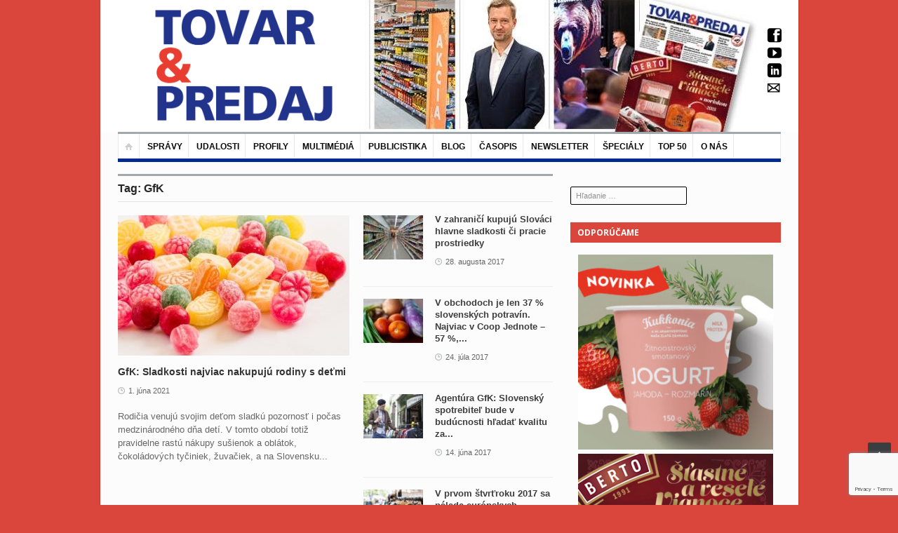

--- FILE ---
content_type: text/html; charset=UTF-8
request_url: https://www.tovarapredaj.sk/tag/gfk/
body_size: 23659
content:
<!DOCTYPE html>
<html lang="sk-SK">
<head>
<!-- Google Tag Manager -->
<script>(function(w,d,s,l,i){w[l]=w[l]||[];w[l].push({'gtm.start':
new Date().getTime(),event:'gtm.js'});var f=d.getElementsByTagName(s)[0],
j=d.createElement(s),dl=l!='dataLayer'?'&l='+l:'';j.async=true;j.src=
'https://www.googletagmanager.com/gtm.js?id='+i+dl;f.parentNode.insertBefore(j,f);
})(window,document,'script','dataLayer','GTM-PLHR3LH3');</script>
<!-- End Google Tag Manager -->
	<meta charset="UTF-8" />
	<meta name="viewport" content="width=device-width, initial-scale=1, maximum-scale=1">
	<title>Archívy GfK - Tovar a Predaj – správy z retailu</title>
	<link rel="profile" href="http://gmpg.org/xfn/11" />
	<link rel="pingback" href="https://www.tovarapredaj.sk/xmlrpc.php" />
		<link rel="icon" type="image/x-icon" href="https://www.tovarapredaj.sk/wp-content/uploads/2023/05/tpfavicon.jpg" />
		<!--[if lt IE 9]>
	<script src="https://www.tovarapredaj.sk/wp-content/themes/primetime/js/html5.js" type="text/javascript"></script>
	<![endif]-->
	<meta name='robots' content='index, follow, max-image-preview:large, max-snippet:-1, max-video-preview:-1' />

	<!-- This site is optimized with the Yoast SEO plugin v24.3 - https://yoast.com/wordpress/plugins/seo/ -->
	<link rel="canonical" href="https://www.tovarapredaj.sk/tag/gfk/" />
	<meta property="og:locale" content="sk_SK" />
	<meta property="og:type" content="article" />
	<meta property="og:title" content="Archívy GfK - Tovar a Predaj – správy z retailu" />
	<meta property="og:url" content="https://www.tovarapredaj.sk/tag/gfk/" />
	<meta property="og:site_name" content="Tovar a Predaj – správy z retailu" />
	<meta name="twitter:card" content="summary_large_image" />
	<script type="application/ld+json" class="yoast-schema-graph">{"@context":"https://schema.org","@graph":[{"@type":"CollectionPage","@id":"https://www.tovarapredaj.sk/tag/gfk/","url":"https://www.tovarapredaj.sk/tag/gfk/","name":"Archívy GfK - Tovar a Predaj – správy z retailu","isPartOf":{"@id":"https://www.tovarapredaj.sk/#website"},"primaryImageOfPage":{"@id":"https://www.tovarapredaj.sk/tag/gfk/#primaryimage"},"image":{"@id":"https://www.tovarapredaj.sk/tag/gfk/#primaryimage"},"thumbnailUrl":"https://www.tovarapredaj.sk/wp-content/uploads/2021/06/sladkosti.jpg","breadcrumb":{"@id":"https://www.tovarapredaj.sk/tag/gfk/#breadcrumb"},"inLanguage":"sk-SK"},{"@type":"ImageObject","inLanguage":"sk-SK","@id":"https://www.tovarapredaj.sk/tag/gfk/#primaryimage","url":"https://www.tovarapredaj.sk/wp-content/uploads/2021/06/sladkosti.jpg","contentUrl":"https://www.tovarapredaj.sk/wp-content/uploads/2021/06/sladkosti.jpg","width":650,"height":377},{"@type":"BreadcrumbList","@id":"https://www.tovarapredaj.sk/tag/gfk/#breadcrumb","itemListElement":[{"@type":"ListItem","position":1,"name":"Home","item":"https://www.tovarapredaj.sk/"},{"@type":"ListItem","position":2,"name":"GfK"}]},{"@type":"WebSite","@id":"https://www.tovarapredaj.sk/#website","url":"https://www.tovarapredaj.sk/","name":"Tovar a Predaj – správy z retailu","description":"Tovar&amp;Predaj sleduje aktuálne dianie v retaile. Okrem spravodajského webu zahŕňa tlačený mesačník, elektronický newsletter i stránky na sociálnych sieťach.","potentialAction":[{"@type":"SearchAction","target":{"@type":"EntryPoint","urlTemplate":"https://www.tovarapredaj.sk/?s={search_term_string}"},"query-input":{"@type":"PropertyValueSpecification","valueRequired":true,"valueName":"search_term_string"}}],"inLanguage":"sk-SK"}]}</script>
	<!-- / Yoast SEO plugin. -->


<link rel="alternate" type="application/rss+xml" title="RSS kanál: Tovar a Predaj – správy z retailu &raquo;" href="https://www.tovarapredaj.sk/feed/" />
<link rel="alternate" type="application/rss+xml" title="KRSS kanál tagu Tovar a Predaj – správy z retailu &raquo; GfK" href="https://www.tovarapredaj.sk/tag/gfk/feed/" />
<script type="text/javascript">
/* <![CDATA[ */
window._wpemojiSettings = {"baseUrl":"https:\/\/s.w.org\/images\/core\/emoji\/15.0.3\/72x72\/","ext":".png","svgUrl":"https:\/\/s.w.org\/images\/core\/emoji\/15.0.3\/svg\/","svgExt":".svg","source":{"concatemoji":"https:\/\/www.tovarapredaj.sk\/wp-includes\/js\/wp-emoji-release.min.js?ver=6a456fefcbcbf720eb6c52a5fd84f898"}};
/*! This file is auto-generated */
!function(i,n){var o,s,e;function c(e){try{var t={supportTests:e,timestamp:(new Date).valueOf()};sessionStorage.setItem(o,JSON.stringify(t))}catch(e){}}function p(e,t,n){e.clearRect(0,0,e.canvas.width,e.canvas.height),e.fillText(t,0,0);var t=new Uint32Array(e.getImageData(0,0,e.canvas.width,e.canvas.height).data),r=(e.clearRect(0,0,e.canvas.width,e.canvas.height),e.fillText(n,0,0),new Uint32Array(e.getImageData(0,0,e.canvas.width,e.canvas.height).data));return t.every(function(e,t){return e===r[t]})}function u(e,t,n){switch(t){case"flag":return n(e,"\ud83c\udff3\ufe0f\u200d\u26a7\ufe0f","\ud83c\udff3\ufe0f\u200b\u26a7\ufe0f")?!1:!n(e,"\ud83c\uddfa\ud83c\uddf3","\ud83c\uddfa\u200b\ud83c\uddf3")&&!n(e,"\ud83c\udff4\udb40\udc67\udb40\udc62\udb40\udc65\udb40\udc6e\udb40\udc67\udb40\udc7f","\ud83c\udff4\u200b\udb40\udc67\u200b\udb40\udc62\u200b\udb40\udc65\u200b\udb40\udc6e\u200b\udb40\udc67\u200b\udb40\udc7f");case"emoji":return!n(e,"\ud83d\udc26\u200d\u2b1b","\ud83d\udc26\u200b\u2b1b")}return!1}function f(e,t,n){var r="undefined"!=typeof WorkerGlobalScope&&self instanceof WorkerGlobalScope?new OffscreenCanvas(300,150):i.createElement("canvas"),a=r.getContext("2d",{willReadFrequently:!0}),o=(a.textBaseline="top",a.font="600 32px Arial",{});return e.forEach(function(e){o[e]=t(a,e,n)}),o}function t(e){var t=i.createElement("script");t.src=e,t.defer=!0,i.head.appendChild(t)}"undefined"!=typeof Promise&&(o="wpEmojiSettingsSupports",s=["flag","emoji"],n.supports={everything:!0,everythingExceptFlag:!0},e=new Promise(function(e){i.addEventListener("DOMContentLoaded",e,{once:!0})}),new Promise(function(t){var n=function(){try{var e=JSON.parse(sessionStorage.getItem(o));if("object"==typeof e&&"number"==typeof e.timestamp&&(new Date).valueOf()<e.timestamp+604800&&"object"==typeof e.supportTests)return e.supportTests}catch(e){}return null}();if(!n){if("undefined"!=typeof Worker&&"undefined"!=typeof OffscreenCanvas&&"undefined"!=typeof URL&&URL.createObjectURL&&"undefined"!=typeof Blob)try{var e="postMessage("+f.toString()+"("+[JSON.stringify(s),u.toString(),p.toString()].join(",")+"));",r=new Blob([e],{type:"text/javascript"}),a=new Worker(URL.createObjectURL(r),{name:"wpTestEmojiSupports"});return void(a.onmessage=function(e){c(n=e.data),a.terminate(),t(n)})}catch(e){}c(n=f(s,u,p))}t(n)}).then(function(e){for(var t in e)n.supports[t]=e[t],n.supports.everything=n.supports.everything&&n.supports[t],"flag"!==t&&(n.supports.everythingExceptFlag=n.supports.everythingExceptFlag&&n.supports[t]);n.supports.everythingExceptFlag=n.supports.everythingExceptFlag&&!n.supports.flag,n.DOMReady=!1,n.readyCallback=function(){n.DOMReady=!0}}).then(function(){return e}).then(function(){var e;n.supports.everything||(n.readyCallback(),(e=n.source||{}).concatemoji?t(e.concatemoji):e.wpemoji&&e.twemoji&&(t(e.twemoji),t(e.wpemoji)))}))}((window,document),window._wpemojiSettings);
/* ]]> */
</script>
<link rel='stylesheet' id='widgets_styles-css' href='https://www.tovarapredaj.sk/wp-content/themes/primetime/widgets/widgets.css?ver=6a456fefcbcbf720eb6c52a5fd84f898' type='text/css' media='all' />
<style id='wp-emoji-styles-inline-css' type='text/css'>

	img.wp-smiley, img.emoji {
		display: inline !important;
		border: none !important;
		box-shadow: none !important;
		height: 1em !important;
		width: 1em !important;
		margin: 0 0.07em !important;
		vertical-align: -0.1em !important;
		background: none !important;
		padding: 0 !important;
	}
</style>
<link rel='stylesheet' id='bwg_frontend-css' href='https://www.tovarapredaj.sk/wp-content/plugins/PhotoGallery/css/bwg_frontend.css?ver=2.5.71' type='text/css' media='all' />
<link rel='stylesheet' id='bwg_sumoselect-css' href='https://www.tovarapredaj.sk/wp-content/plugins/PhotoGallery/css/sumoselect.css?ver=2.5.71' type='text/css' media='all' />
<link rel='stylesheet' id='bwg_font-awesome-css' href='https://www.tovarapredaj.sk/wp-content/plugins/PhotoGallery/css/font-awesome/font-awesome.css?ver=4.2.0' type='text/css' media='all' />
<link rel='stylesheet' id='bwg_mCustomScrollbar-css' href='https://www.tovarapredaj.sk/wp-content/plugins/PhotoGallery/css/jquery.mCustomScrollbar.css?ver=2.5.71' type='text/css' media='all' />
<link rel='stylesheet' id='posts-from-category-widget-stylesheet-css' href='https://www.tovarapredaj.sk/wp-content/plugins/posts-in-category-widget/style.css?ver=1.2.0' type='text/css' media='all' />
<link rel='stylesheet' id='ppf-style-css' href='https://www.tovarapredaj.sk/wp-content/plugins/pp-top-3021/css/ppf-styles.css?ver=1.0' type='text/css' media='all' />
<link rel='stylesheet' id='primetime-style-css' href='https://www.tovarapredaj.sk/wp-content/themes/primetime/style.css?ver=6a456fefcbcbf720eb6c52a5fd84f898' type='text/css' media='all' />
<link rel='stylesheet' id='prettyphoto-style-css' href='https://www.tovarapredaj.sk/wp-content/themes/primetime/js/prettyphoto/css/prettyPhoto.css?ver=6a456fefcbcbf720eb6c52a5fd84f898' type='text/css' media='all' />
<link rel='stylesheet' id='media-style-css' href='https://www.tovarapredaj.sk/wp-content/themes/primetime/js/mediaplayer/mediaelementplayer.css?ver=6a456fefcbcbf720eb6c52a5fd84f898' type='text/css' media='all' />
<link rel='stylesheet' id='responsive-css' href='https://www.tovarapredaj.sk/wp-content/themes/primetime/includes/responsive.css?ver=6a456fefcbcbf720eb6c52a5fd84f898' type='text/css' media='all' />
<link rel='stylesheet' id='jreject-style-css' href='https://www.tovarapredaj.sk/wp-content/themes/primetime/js/jreject/css/jquery.reject.css?ver=6a456fefcbcbf720eb6c52a5fd84f898' type='text/css' media='all' />
<script type="text/javascript" src="https://www.tovarapredaj.sk/wp-includes/js/jquery/jquery.min.js?ver=3.7.1" id="jquery-core-js"></script>
<script type="text/javascript" src="https://www.tovarapredaj.sk/wp-includes/js/jquery/jquery-migrate.min.js?ver=3.4.1" id="jquery-migrate-js"></script>
<script type="text/javascript" src="https://www.tovarapredaj.sk/wp-content/plugins/PhotoGallery/js/bwg_frontend.js?ver=2.5.71" id="bwg_frontend-js"></script>
<script type="text/javascript" id="bwg_sumoselect-js-extra">
/* <![CDATA[ */
var bwg_objectsL10n = {"bwg_select_tag":"Select Tag."};
/* ]]> */
</script>
<script type="text/javascript" src="https://www.tovarapredaj.sk/wp-content/plugins/PhotoGallery/js/jquery.sumoselect.min.js?ver=2.5.71" id="bwg_sumoselect-js"></script>
<script type="text/javascript" src="https://www.tovarapredaj.sk/wp-content/plugins/PhotoGallery/js/jquery.mobile.js?ver=2.5.71" id="bwg_jquery_mobile-js"></script>
<script type="text/javascript" src="https://www.tovarapredaj.sk/wp-content/plugins/PhotoGallery/js/jquery.mCustomScrollbar.concat.min.js?ver=2.5.71" id="bwg_mCustomScrollbar-js"></script>
<script type="text/javascript" src="https://www.tovarapredaj.sk/wp-content/plugins/PhotoGallery/js/jquery.fullscreen-0.4.1.js?ver=0.4.1" id="jquery-fullscreen-js"></script>
<script type="text/javascript" id="bwg_gallery_box-js-extra">
/* <![CDATA[ */
var bwg_objectL10n = {"bwg_field_required":"field is required.","bwg_mail_validation":"Toto nie je platn\u00e1 e-mailov\u00e1 adresa.","bwg_search_result":"Nie s\u00fa \u017eiadne z\u00e1bery, ktor\u00e9 zodpovedaj\u00fa zadan\u00fdm."};
/* ]]> */
</script>
<script type="text/javascript" src="https://www.tovarapredaj.sk/wp-content/plugins/PhotoGallery/js/bwg_gallery_box.js?ver=2.5.71" id="bwg_gallery_box-js"></script>
<script type="text/javascript" src="https://www.tovarapredaj.sk/wp-content/plugins/PhotoGallery/js/jquery.raty.js?ver=2.5.2" id="bwg_raty-js"></script>
<script type="text/javascript" src="https://www.tovarapredaj.sk/wp-content/plugins/PhotoGallery/js/jquery.featureCarousel.js?ver=2.5.71" id="bwg_featureCarousel-js"></script>
<script type="text/javascript" src="https://www.tovarapredaj.sk/wp-content/plugins/PhotoGallery/js/3DEngine/3DEngine.js?ver=1.0.0" id="bwg_3DEngine-js"></script>
<script type="text/javascript" src="https://www.tovarapredaj.sk/wp-content/plugins/PhotoGallery/js/3DEngine/Sphere.js?ver=1.0.0" id="bwg_Sphere-js"></script>
<script type="text/javascript" src="https://www.tovarapredaj.sk/wp-content/themes/primetime/js/modernizr.custom.17475.js?ver=1.1.0" id="modernizer-js"></script>
<script type="text/javascript" src="https://www.tovarapredaj.sk/wp-content/themes/primetime/js/_utils.js?ver=1.0.0" id="vds_utils-js"></script>
<link rel="https://api.w.org/" href="https://www.tovarapredaj.sk/wp-json/" /><link rel="alternate" type="application/json" href="https://www.tovarapredaj.sk/wp-json/wp/v2/tags/586" /><link rel="EditURI" type="application/rsd+xml" title="RSD" href="https://www.tovarapredaj.sk/xmlrpc.php?rsd" />

        <script>
            var errorQueue = [];
            let timeout;

            var errorMessage = '';


            function isBot() {
                const bots = ['crawler', 'spider', 'baidu', 'duckduckgo', 'bot', 'googlebot', 'bingbot', 'facebook', 'slurp', 'twitter', 'yahoo'];
                const userAgent = navigator.userAgent.toLowerCase();
                return bots.some(bot => userAgent.includes(bot));
            }

            /*
            window.onerror = function(msg, url, line) {
            // window.addEventListener('error', function(event) {
                console.error("Linha 600");

                var errorMessage = [
                    'Message: ' + msg,
                    'URL: ' + url,
                    'Line: ' + line
                ].join(' - ');
                */


            // Captura erros síncronos e alguns assíncronos
            window.addEventListener('error', function(event) {
                var msg = event.message;
                if (msg === "Script error.") {
                    console.error("Script error detected - maybe problem cross-origin");
                    return;
                }
                errorMessage = [
                    'Message: ' + msg,
                    'URL: ' + event.filename,
                    'Line: ' + event.lineno
                ].join(' - ');
                if (isBot()) {
                    return;
                }
                errorQueue.push(errorMessage);
                handleErrorQueue();
            });

            // Captura rejeições de promessas
            window.addEventListener('unhandledrejection', function(event) {
                errorMessage = 'Promise Rejection: ' + (event.reason || 'Unknown reason');
                if (isBot()) {
                    return;
                }
                errorQueue.push(errorMessage);
                handleErrorQueue();
            });

            // Função auxiliar para gerenciar a fila de erros
            function handleErrorQueue() {
                if (errorQueue.length >= 5) {
                    sendErrorsToServer();
                } else {
                    clearTimeout(timeout);
                    timeout = setTimeout(sendErrorsToServer, 5000);
                }
            }





            function sendErrorsToServer() {
                if (errorQueue.length > 0) {
                    var message;
                    if (errorQueue.length === 1) {
                        // Se houver apenas um erro, mantenha o formato atual
                        message = errorQueue[0];
                    } else {
                        // Se houver múltiplos erros, use quebras de linha para separá-los
                        message = errorQueue.join('\n\n');
                    }
                    var xhr = new XMLHttpRequest();
                    var nonce = 'bbd4cbb5be';
                    var ajaxurl = 'https://www.tovarapredaj.sk/wp-admin/admin-ajax.php?action=bill_minozzi_js_error_catched&_wpnonce=bbd4cbb5be';
                    xhr.open('POST', encodeURI(ajaxurl));
                    xhr.setRequestHeader('Content-Type', 'application/x-www-form-urlencoded');
                    xhr.onload = function() {
                        if (xhr.status === 200) {
                            // console.log('Success:', xhr.responseText);
                        } else {
                            console.log('Error:', xhr.status);
                        }
                    };
                    xhr.onerror = function() {
                        console.error('Request failed');
                    };
                    xhr.send('action=bill_minozzi_js_error_catched&_wpnonce=' + nonce + '&bill_js_error_catched=' + encodeURIComponent(message));
                    errorQueue = []; // Limpa a fila de erros após o envio
                }
            }

            function sendErrorsToServer() {
                if (errorQueue.length > 0) {
                    var message = errorQueue.join(' | ');
                    //console.error(message);
                    var xhr = new XMLHttpRequest();
                    var nonce = 'bbd4cbb5be';
                    var ajaxurl = 'https://www.tovarapredaj.sk/wp-admin/admin-ajax.php?action=bill_minozzi_js_error_catched&_wpnonce=bbd4cbb5be'; // No need to esc_js here
                    xhr.open('POST', encodeURI(ajaxurl));
                    xhr.setRequestHeader('Content-Type', 'application/x-www-form-urlencoded');
                    xhr.onload = function() {
                        if (xhr.status === 200) {
                            //console.log('Success:::', xhr.responseText);
                        } else {
                            console.log('Error:', xhr.status);
                        }
                    };
                    xhr.onerror = function() {
                        console.error('Request failed');
                    };
                    xhr.send('action=bill_minozzi_js_error_catched&_wpnonce=' + nonce + '&bill_js_error_catched=' + encodeURIComponent(message));
                    errorQueue = []; // Clear the error queue after sending
                }
            }

            function sendErrorsToServer() {
                if (errorQueue.length > 0) {
                    var message = errorQueue.join('\n\n'); // Usa duas quebras de linha como separador
                    var xhr = new XMLHttpRequest();
                    var nonce = 'bbd4cbb5be';
                    var ajaxurl = 'https://www.tovarapredaj.sk/wp-admin/admin-ajax.php?action=bill_minozzi_js_error_catched&_wpnonce=bbd4cbb5be';
                    xhr.open('POST', encodeURI(ajaxurl));
                    xhr.setRequestHeader('Content-Type', 'application/x-www-form-urlencoded');
                    xhr.onload = function() {
                        if (xhr.status === 200) {
                            // console.log('Success:', xhr.responseText);
                        } else {
                            console.log('Error:', xhr.status);
                        }
                    };
                    xhr.onerror = function() {
                        console.error('Request failed');
                    };
                    xhr.send('action=bill_minozzi_js_error_catched&_wpnonce=' + nonce + '&bill_js_error_catched=' + encodeURIComponent(message));
                    errorQueue = []; // Limpa a fila de erros após o envio
                }
            }
            window.addEventListener('beforeunload', sendErrorsToServer);
        </script>
<script type="text/javascript">
(function(url){
	if(/(?:Chrome\/26\.0\.1410\.63 Safari\/537\.31|WordfenceTestMonBot)/.test(navigator.userAgent)){ return; }
	var addEvent = function(evt, handler) {
		if (window.addEventListener) {
			document.addEventListener(evt, handler, false);
		} else if (window.attachEvent) {
			document.attachEvent('on' + evt, handler);
		}
	};
	var removeEvent = function(evt, handler) {
		if (window.removeEventListener) {
			document.removeEventListener(evt, handler, false);
		} else if (window.detachEvent) {
			document.detachEvent('on' + evt, handler);
		}
	};
	var evts = 'contextmenu dblclick drag dragend dragenter dragleave dragover dragstart drop keydown keypress keyup mousedown mousemove mouseout mouseover mouseup mousewheel scroll'.split(' ');
	var logHuman = function() {
		if (window.wfLogHumanRan) { return; }
		window.wfLogHumanRan = true;
		var wfscr = document.createElement('script');
		wfscr.type = 'text/javascript';
		wfscr.async = true;
		wfscr.src = url + '&r=' + Math.random();
		(document.getElementsByTagName('head')[0]||document.getElementsByTagName('body')[0]).appendChild(wfscr);
		for (var i = 0; i < evts.length; i++) {
			removeEvent(evts[i], logHuman);
		}
	};
	for (var i = 0; i < evts.length; i++) {
		addEvent(evts[i], logHuman);
	}
})('//www.tovarapredaj.sk/?wordfence_lh=1&hid=76EF74668414A590F3D5AE674F5EE5AC');
</script><style type="text/css" id="custom-background-css">
body.custom-background { background-color: #da463c; }
</style>
			<style type="text/css" id="wp-custom-css">
			/*
Sem môžete pridať svoje vlastné CSS.

 Kliknutím na ikonu pomocníka hore získajte viac informácií.
*/
/*
aside#search-2{margin-left:140px;}

#searchform input[type="submit"]{margin: -8px 0 0 0; position:relative; top: -12px; left: 122px;}

#searchform input[type="search"]{padding: 7px 55px 0px;}
*/
.section3 .name-and-slogan img{
	    max-width: 280px;
    height: auto;
    max-height: 170px;
	margin-left: 35px;
}

#modal-overlay {
	width: 100%;
	height: 100%;
	background: rgba(0, 0, 0, 0.8);
	position: fixed;
	top: 0px;
	left: 0px;
	z-index: 999999;
	display: none;
}

.modal-inner {
	padding: 30px;
	width: 600px;
	max-width: 100%;
	height: auto;
	background: #fff;
	color: #666;
	text-align: center;
	position: absolute;
	top: 50%;
	left: 50%;
	-ms-transform: translate(-50%, -50%);
	-webkit-transform: translate(-50%, -50%);
	transform: translate(-50%, -50%);
	box-sizing: border-box;
	-moz-box-sizing: border-box;
}

.modal-inner p {
	font-size: 22px;
}

.modal-close {
	color: #DA463C;
	font-size: 14px;
	position: absolute;
	top: 10px;
	right: 10px;
}

.modal-button {
	padding: 0px 20px;
	line-height: 40px;
	background: #DA463C;
	color: #fff;
	text-decoration: none;
	display: inline-block;
	border: 1px solid #DA463C;
}

.modal-button:hover {
	background: #fff;
	color: #DA463C;
}
.main_sidebar .widget .searchform{padding: 0px !important;}

.section3 .name-and-slogan h1{
margin-left: -22px!important;}
@media only screen and (max-width: 768px){
div.textwidget ul.mg-wpsi{display:none;}
#searchform{display:none;}
}

#site-main-menu:before{
background: none;
}

#searchform input[type="submit"]{top:-5px;}


aside#search-2{margin-left:180px;}

#searchform input[type="submit"]{margin: -9px 0 0 0; position:relative; top: -13px; left: 75px;}

.mg-wpsi a i{
color: #000 !important;
margin-left: -5px;}

#searchform input[type="search"]{margin-top:86px;}

div.textwidget ul.mg-wpsi {
    margin-left: 120px!important;
	margin-top: 10px!important;
}

.single #secondary
div.textwidget ul.mg-wpsi{
 margin-left: 120px!important;
    margin-top: -125px!important;
}

.home aside#search-2 #searchform input[type="search"]{margin-top:86px;}


.single aside#search-2 #searchform input[type="search"]{margin-top:76px;}

.archive.category aside#search-2 #searchform input[type="search"]{margin-top:86px;}

.page-template-default aside#search-2 #searchform input[type="search"]{margin-top:86px;}

.textwidget p{
margin: 0px;}


.section3 .name-and-slogan h1{

margin-right:0px;
margin-left: -11px;}

.caldera-grid .alert-success{
margin-bottom:-540px;
}

@media only screen and (max-width: 768px){
div.textwidget ul.mg-wpsi{display:none;}
#searchform{display:none;}
}


#site-main-menu:before{
background: none;
}
#site-main-menu > li{
border-top: 0px;
margin-top:0px;
}

.caldera-grid .btn{
padding:5px 20px;}


.textwidget p{
margin: 0px;}


.single.single-post div.textwidget ul.mg-wpsi{margin-top: -350px!important;}
@media screen and (max-width: 699px) and (min-width: 220px) {
.section3 .name-and-slogan img{max-width: 250px;}}

.widget.widget_text .textwidget{background: none; border:none;}

.main_sidebar .widget .searchform{padding:0;}

#searchform input[type="search"]{
border: 1px solid #000; margin-top: 96px;}

aside#search-2{z-index:0; margin-left:0;}

#searchform input[type="submit"]{     margin: 7px 0 2px -20px; background:none;}
.single.single-post div.textwidget ul.mg-wpsi{margin-top:0px;}

.single #secondary{margin-top:258px;}

aside#search-2{z-index:0;}

.section-nav{z-index:2000;}

.pp-compare-table{margin-bottom: 20px;}

#header{margin-top:-12px;}
.caldera-grid .btn-default{margin-bottom:200px;}
/*#post_33573 img{display:none;}

.post_list #post_33573 img{display:block;}*/

/*PPT*/
.ppt-compare-table {
	width: 100%;
	font-size: 12px;
	border-collapse: collapse;
	border: 0px;
}

.ppt-compare-table thead {
	background: #22328A;
	color: #fff;
}

.ppt-compare-table th {
	padding: 5px;
	line-height: 20px;
	text-align: left;
	vertical-align: middle;
}

.ppt-compare-table th.text-center {
	text-align: center;
}

.ppt-compare-table td {
	padding: 0px 5px;
	line-height: 20px;
	vertical-align: middle;
}

.ppt-compare-table tbody tr:nth-child(odd) {
	background: #FDEEE9;
}

.ppt-compare-table img {
	height: 30px;
	display: block;
}

.ppt-compare-table-special {
	border: 2px solid #DA463C;
}

.ppt-compare-table-bar {
	margin-right: 10px;
	height: 20px;
	background: rgba(228, 29, 58, 0.5);
	display: block;
	float: left;
}

.ppt-compare-table-image {
	width: 30px;
}

.ppt-compare-table-summary {
	width: 30%;
}

.text-center {
	text-align: center;
}


@media (max-width: 991px) {
	.ppt-compare-table *   {display: block;}
	.ppt-compare-table th  {display: none;}
	.ppt-compare-table td  {padding: 10px; width: auto; text-align: left; position: relative;}
	.ppt-compare-table td + td {padding-top: 0px;}
	.ppt-compare-table td:before {content: attr(data-title); color: #22328A; font-size: 14px; font-weight: 700; display: block;}
	.ppt-compare-table .resp-last-child {display: none;}
	.ppt-compare-table-small td {padding: 5px 10px; margin-top: 0px;}

	.ppt-compare-table-bar {display: none;}
}
/*PPT*/

/*pps*/
.pps-compare-table {
	width: 100%;
	font-size: 12px;
	border-collapse: collapse;
	border: 0px;
}

.pps-compare-table thead {
	background: #22328A;
	color: #fff;
}

.pps-compare-table th {
	padding: 5px;
	line-height: 20px;
	text-align: left;
	vertical-align: middle;
}

.pps-compare-table th.text-center {
	text-align: center;
}

.pps-compare-table td {
	padding: 0px 5px;
	line-height: 20px;
	vertical-align: middle;
}

.pps-compare-table tbody tr:nth-child(odd) {
	background: #FDEEE9;
}

.pps-compare-table img {
	height: 30px;
	display: block;
}

.pps-compare-table-special {
	border: 2px solid #DA463C;
}

.pps-compare-table-bar {
	margin-right: 10px;
	height: 20px;
	background: rgba(228, 29, 58, 0.5);
	display: block;
	float: left;
}

.pps-compare-table-image {
	width: 30px;
}

.pps-compare-table-summary {
	width: 30%;
}

.text-center {
	text-align: center;
}


@media (max-width: 991px) {
	.pps-compare-table *   {display: block;}
	.pps-compare-table th  {display: none;}
	.pps-compare-table td  {padding: 10px; width: auto; text-align: left; position: relative;}
	.pps-compare-table td + td {padding-top: 0px;}
	.pps-compare-table td:before {content: attr(data-title); color: #22328A; font-size: 14px; font-weight: 700; display: block;}
	.pps-compare-table .resp-last-child {display: none;}
	.pps-compare-table-small td {padding: 5px 10px; margin-top: 0px;}

	.pps-compare-table-bar {display: none;}
}
/*pps*/

.site-description{display:none;}


.page-template-default.page.page-id-33135 .related_articles{display:none;}

.page-template-default.page.page-id-41485 .related_articles{display:none;}

#site-main-menu > li > a{font-size:12px;
padding: 10px 8px 8px 11px;}

#postsfromcategorywidget-3 .widget_title{
	background-color:#002A92 !important;}



#postsfromcategorywidget-5 .widget_title{
	background-color:#DA463C!important;}


#postsfromcategorywidget-6 .widget_title{
	background-color:#002A92 !important;}

#text-7 .widget_title	{background-color:#DA463C !important;}

#text-15 .widget_title	{background-color:#002A92 !important;}

.email-form input[type="email"] {
  width: 85% !important;
  margin-top: 0.22em !important;
  padding: 0.5rem!important;
 border-radius: 5px!important;
	  border: 3px solid #dedede!important;
	background:#fff !important;
	margin-bottom:-30px!important;
	color:#000!important;
}


.email-form-2 input[type="email"] {
  width: 35% !important;
  margin-top: 0.2rem !important;
  padding: 0.5rem!important;
  border-radius: 5px!important;
  border: 3px solid #dedede!important;
	background:#fff !important;
	margin-bottom:-60px !important;
	color:#000!important;
}

.email-form input[type="submit"]{
  font-size: 12px!important;
  padding: 0.9rem 1.6rem!important;
  border-radius: 1px !important;
	color:#fff!important;
 background-color: #DA463C !important;
   border-color: #DA463C !important;
margin-top: 30px;
}

.email-form-2 input[type="submit"] {
  font-size: 12px!important;
  padding: 0.9rem 2.0rem!important;
  border-radius: 1px !important;
	color:#fff!important;
 background-color: #DA463C !important;
   border-color: #DA463C !important;
}
 

.email-form .souhlas{
	margin-top:30px;
display:block;
}		</style>
		
		
	<script type="text/javascript">
		jQuery(document).ready(function() {
			/* Reject old browsers */
			jQuery.reject({
				reject : {
					all: false, // Nothing blocked
					msie5: true, msie6: true, msie7: true // Covers MSIE 5-7
					/*
					 * Possibilities are endless...
					 *
					 * // MSIE Flags (Global, 5-8)
					 * msie, msie5, msie6, msie7, msie8,
					 * // Firefox Flags (Global, 1-3)
					 * firefox, firefox1, firefox2, firefox3,
					 * // Konqueror Flags (Global, 1-3)
					 * konqueror, konqueror1, konqueror2, konqueror3,
					 * // Chrome Flags (Global, 1-4)
					 * chrome, chrome1, chrome2, chrome3, chrome4,
					 * // Safari Flags (Global, 1-4)
					 * safari, safari2, safari3, safari4,
					 * // Opera Flags (Global, 7-10)
					 * opera, opera7, opera8, opera9, opera10,
					 * // Rendering Engines (Gecko, Webkit, Trident, KHTML, Presto)
					 * gecko, webkit, trident, khtml, presto,
					 * // Operating Systems (Win, Mac, Linux, Solaris, iPhone)
					 * win, mac, linux, solaris, iphone,
					 * unknown // Unknown covers everything else
					 */
					},
					imagePath: 'https://www.tovarapredaj.sk/wp-content/themes/primetime/js/jreject/images/',
				header: 'Your browser is out of date', // Header Text
				paragraph1: 'You are currently using an unsupported browser', // Paragraph 1
				paragraph2: 'Please install one of the many optional browsers below to proceed',
				closeMessage: 'Close this window at your own demise!' // Message below close window link
			});
		});
	</script>
</head>

<body class="archive tag tag-gfk tag-586 custom-background boxed navigation-style-1 ltr group-blog">
<!-- Google Tag Manager (noscript) -->
<noscript><iframe src="https://www.googletagmanager.com/ns.html?id=GTM-PLHR3LH3"
height="0" width="0" style="display:none;visibility:hidden"></iframe></noscript>
<!-- End Google Tag Manager (noscript) -->
	<!--[if lt IE 8]>
	
		<div class="sc_infobox sc_infobox_style_error">
			It looks like you're using an old version of Internet Explorer. For the best WordPress experience, please <a href="http://microsoft.com">update your browser</a> or learn how to <a href="http://browsehappy.com">browse happy</a>!
		</div>
			<![endif]-->

		
	<div id="page" class="hfeed site">
				<header id="header" class="site-header" role="banner">
			<div id="site-header">

				
					
										<section class="section3"  style = "background: url(https://www.tovarapredaj.sk/wp-content/uploads/2025/12/cropped-tapcover.jpg) center 0 no-repeat;">
						<div class="section-wrap clearboth">
							<div class="banner-block">
															</div>
							<div class="name-and-slogan">
																		<h1 class="site-title"><a href="https://www.tovarapredaj.sk/" title="Tovar a Predaj – správy z retailu" rel="home"><img src="https://www.tovarapredaj.sk/wp-content/uploads/2023/09/tovarapredajlogo.jpg" alt="logo" /></a></h1>
																				<h2 class="site-description">Tovar&amp;Predaj sleduje aktuálne dianie v retaile. Okrem spravodajského webu zahŕňa tlačený mesačník, elektronický newsletter i stránky na sociálnych sieťach.</h2>
									</div>
								</div>
							</section>
							
							<section class="section-nav">
								<nav id="site-navigation" class="navigation-main" role="navigation">
									<ul id="site-main-menu" class="clearboth"><li class="home"><a href="https://www.tovarapredaj.sk"></a></li><li id="menu-item-28393" class="menu-item menu-item-type-taxonomy menu-item-object-category menu-item-has-children menu-item-28393"><a href="https://www.tovarapredaj.sk/spravy/">Správy</a>
<ul class="sub-menu">
	<li id="menu-item-28397" class="menu-item menu-item-type-taxonomy menu-item-object-category menu-item-28397"><a href="https://www.tovarapredaj.sk/spravy/moderny-trh/">Moderný trh</a></li>
	<li id="menu-item-28401" class="menu-item menu-item-type-taxonomy menu-item-object-category menu-item-28401"><a href="https://www.tovarapredaj.sk/spravy/tradicny-trh/">Tradičný trh</a></li>
	<li id="menu-item-28396" class="menu-item menu-item-type-taxonomy menu-item-object-category menu-item-28396"><a href="https://www.tovarapredaj.sk/spravy/e-commerce/">E-commerce</a></li>
	<li id="menu-item-29164" class="menu-item menu-item-type-taxonomy menu-item-object-category menu-item-29164"><a href="https://www.tovarapredaj.sk/spravy/cerpacie-stanice/">Čerpacie stanice</a></li>
	<li id="menu-item-29228" class="menu-item menu-item-type-taxonomy menu-item-object-category menu-item-29228"><a href="https://www.tovarapredaj.sk/spravy/nakupne-centra/">Nákupné centrá</a></li>
	<li id="menu-item-28395" class="menu-item menu-item-type-taxonomy menu-item-object-category menu-item-28395"><a href="https://www.tovarapredaj.sk/spravy/dodavatelia/">Dodávatelia</a></li>
	<li id="menu-item-28400" class="menu-item menu-item-type-taxonomy menu-item-object-category menu-item-28400"><a href="https://www.tovarapredaj.sk/spravy/spotrebitelia/">Spotrebitelia</a></li>
	<li id="menu-item-28399" class="menu-item menu-item-type-taxonomy menu-item-object-category menu-item-28399"><a href="https://www.tovarapredaj.sk/spravy/personalie/">Personálie</a></li>
	<li id="menu-item-28870" class="menu-item menu-item-type-taxonomy menu-item-object-category menu-item-28870"><a href="https://www.tovarapredaj.sk/spravy/zo-zahranicia/">Zo zahraničia</a></li>
</ul>
</li>
<li id="menu-item-28384" class="menu-item menu-item-type-taxonomy menu-item-object-category menu-item-28384"><a href="https://www.tovarapredaj.sk/udalosti/">Udalosti</a></li>
<li id="menu-item-28378" class="menu-item menu-item-type-taxonomy menu-item-object-category menu-item-has-children menu-item-28378"><a href="https://www.tovarapredaj.sk/profily/">Profily</a>
<ul class="sub-menu">
	<li id="menu-item-28383" class="menu-item menu-item-type-taxonomy menu-item-object-category menu-item-28383"><a href="https://www.tovarapredaj.sk/profily/rozhovory/">Rozhovory</a></li>
	<li id="menu-item-46013" class="menu-item menu-item-type-taxonomy menu-item-object-category menu-item-46013"><a href="https://www.tovarapredaj.sk/profily/obchod-ocami/">Obchod očami&#8230;</a></li>
	<li id="menu-item-42228" class="menu-item menu-item-type-taxonomy menu-item-object-category menu-item-42228"><a href="https://www.tovarapredaj.sk/profily/nakupca/">Nákupca</a></li>
	<li id="menu-item-28381" class="menu-item menu-item-type-taxonomy menu-item-object-category menu-item-28381"><a href="https://www.tovarapredaj.sk/profily/mladi-v-retaile/">Mladí v retaile</a></li>
	<li id="menu-item-29551" class="menu-item menu-item-type-taxonomy menu-item-object-category menu-item-29551"><a href="https://www.tovarapredaj.sk/profily/predajne/">Predajne</a></li>
	<li id="menu-item-36697" class="menu-item menu-item-type-taxonomy menu-item-object-category menu-item-36697"><a href="https://www.tovarapredaj.sk/profily/zena-v-retaile/">Žena v retaile</a></li>
</ul>
</li>
<li id="menu-item-28370" class="menu-item menu-item-type-taxonomy menu-item-object-category menu-item-has-children menu-item-28370"><a href="https://www.tovarapredaj.sk/multimedia/">Multimédiá</a>
<ul class="sub-menu">
	<li id="menu-item-28372" class="menu-item menu-item-type-taxonomy menu-item-object-category menu-item-28372"><a href="https://www.tovarapredaj.sk/multimedia/fotogalerie/">Fotogalérie</a></li>
	<li id="menu-item-28373" class="menu-item menu-item-type-taxonomy menu-item-object-category menu-item-28373"><a href="https://www.tovarapredaj.sk/multimedia/videa/">Videá</a></li>
</ul>
</li>
<li id="menu-item-29635" class="menu-item menu-item-type-taxonomy menu-item-object-category menu-item-has-children menu-item-29635"><a href="https://www.tovarapredaj.sk/publicistika/">Publicistika</a>
<ul class="sub-menu">
	<li id="menu-item-31379" class="menu-item menu-item-type-taxonomy menu-item-object-category menu-item-31379"><a href="https://www.tovarapredaj.sk/publicistika/catscan/">CatScan</a></li>
	<li id="menu-item-29636" class="menu-item menu-item-type-taxonomy menu-item-object-category menu-item-29636"><a href="https://www.tovarapredaj.sk/publicistika/data/">Dáta</a></li>
	<li id="menu-item-35102" class="menu-item menu-item-type-taxonomy menu-item-object-category menu-item-35102"><a href="https://www.tovarapredaj.sk/publicistika/tema/">Téma</a></li>
	<li id="menu-item-47259" class="menu-item menu-item-type-taxonomy menu-item-object-category menu-item-47259"><a href="https://www.tovarapredaj.sk/publicistika/komentare/">Komentáre</a></li>
</ul>
</li>
<li id="menu-item-32831" class="menu-item menu-item-type-taxonomy menu-item-object-category menu-item-has-children menu-item-32831"><a href="https://www.tovarapredaj.sk/blog/">Blog</a>
<ul class="sub-menu">
	<li id="menu-item-32832" class="menu-item menu-item-type-taxonomy menu-item-object-category menu-item-32832"><a href="https://www.tovarapredaj.sk/blog/jakub-bercik/">Jakub Berčík</a></li>
	<li id="menu-item-33000" class="menu-item menu-item-type-taxonomy menu-item-object-category menu-item-33000"><a href="https://www.tovarapredaj.sk/blog/katarina-droppova/">Katarína Droppová</a></li>
	<li id="menu-item-50885" class="menu-item menu-item-type-taxonomy menu-item-object-category menu-item-50885"><a href="https://www.tovarapredaj.sk/blog/michaela-hanakova/">Michaela Hanáková</a></li>
</ul>
</li>
<li id="menu-item-28733" class="menu-item menu-item-type-custom menu-item-object-custom menu-item-has-children menu-item-28733"><a href="http://tovarapredaj.sk/o-casopise/">Časopis</a>
<ul class="sub-menu">
	<li id="menu-item-38922" class="menu-item menu-item-type-taxonomy menu-item-object-category menu-item-38922"><a href="https://www.tovarapredaj.sk/aktualne-vydanie/">Aktuálne vydanie</a></li>
	<li id="menu-item-28433" class="menu-item menu-item-type-post_type menu-item-object-page menu-item-28433"><a href="https://www.tovarapredaj.sk/o-casopise/">O časopise</a></li>
	<li id="menu-item-38601" class="menu-item menu-item-type-post_type menu-item-object-page menu-item-38601"><a href="https://www.tovarapredaj.sk/vyskum-medzi-citatelmi/">Výskum medzi čitateľmi</a></li>
	<li id="menu-item-28441" class="menu-item menu-item-type-post_type menu-item-object-page menu-item-28441"><a href="https://www.tovarapredaj.sk/distribucia/">Distribúcia</a></li>
	<li id="menu-item-28780" class="menu-item menu-item-type-post_type menu-item-object-page menu-item-28780"><a href="https://www.tovarapredaj.sk/predplatne/">Predplatné</a></li>
	<li id="menu-item-28492" class="menu-item menu-item-type-post_type menu-item-object-page menu-item-28492"><a href="https://www.tovarapredaj.sk/inzercia/">Inzercia</a></li>
	<li id="menu-item-28516" class="menu-item menu-item-type-post_type menu-item-object-page menu-item-28516"><a href="https://www.tovarapredaj.sk/publikacny-kalendar/">Publikačný kalendár</a></li>
</ul>
</li>
<li id="menu-item-34691" class="menu-item menu-item-type-custom menu-item-object-custom menu-item-has-children menu-item-34691"><a href="https://www.tovarapredaj.sk/newsletter/">Newsletter</a>
<ul class="sub-menu">
	<li id="menu-item-31142" class="menu-item menu-item-type-post_type menu-item-object-page menu-item-31142"><a href="https://www.tovarapredaj.sk/newsletter/">Newsletter</a></li>
	<li id="menu-item-34673" class="menu-item menu-item-type-custom menu-item-object-custom menu-item-34673"><a target="_blank" rel="noopener" href="http://www.atozregistracia.sk/tapnews">Registrácia k odberu newsletteru</a></li>
</ul>
</li>
<li id="menu-item-28514" class="menu-item menu-item-type-post_type menu-item-object-page menu-item-28514"><a href="https://www.tovarapredaj.sk/specialy/">Špeciály</a></li>
<li id="menu-item-42157" class="menu-item menu-item-type-post_type menu-item-object-page menu-item-42157"><a href="https://www.tovarapredaj.sk/top-50-slovenskeho-obchodu/">TOP 50</a></li>
<li id="menu-item-28777" class="menu-item menu-item-type-custom menu-item-object-custom menu-item-has-children menu-item-28777"><a href="http://tovarapredaj.sk/profil/">O nás</a>
<ul class="sub-menu">
	<li id="menu-item-28647" class="menu-item menu-item-type-post_type menu-item-object-page menu-item-28647"><a href="https://www.tovarapredaj.sk/profil/">Profil</a></li>
	<li id="menu-item-28738" class="menu-item menu-item-type-post_type menu-item-object-page menu-item-28738"><a href="https://www.tovarapredaj.sk/kontakty/">Kontakty</a></li>
	<li id="menu-item-31212" class="menu-item menu-item-type-post_type menu-item-object-page menu-item-31212"><a href="https://www.tovarapredaj.sk/ako-sa-spojit/">Ako sa spojiť</a></li>
	<li id="menu-item-28696" class="menu-item menu-item-type-post_type menu-item-object-page menu-item-28696"><a href="https://www.tovarapredaj.sk/odkazy/">Odkazy</a></li>
</ul>
</li>
</ul>			
									</nav><!-- #site-navigation -->
								</section>
								
								<section class="news-ticker">
									
		<!-- Recent News slider -->
		<div class="header_news_ticker" id="flexslider-news">
			<ul class="news slides">
				
        	<li class="news_string">
				<div class="text">
					<a href="https://www.tovarapredaj.sk/2026/01/22/super-retail-club-prvykrat-na-slovensku-privita-expertku-heidemarie-kriz/">Super Retail Club spojí už 11. februára 2026 v bratislavskej Jurkovičovej teplárni lídrov a...</a>
				</div>
			</li>
		
        	<li class="news_string">
				<div class="text">
					<a href="https://www.tovarapredaj.sk/2026/01/20/billa-dava-seniorom-raz-do-tyzdna-zlavu-desat-percent/">Sieť Billa prináša zákazníkom, ktorí dovŕšili šesťdesiatku, možnosť uplatniť si v jeden deň v...</a>
				</div>
			</li>
		
        	<li class="news_string">
				<div class="text">
					<a href="https://www.tovarapredaj.sk/2026/01/16/decembrove-kolo-visa-slovak-top-shop-ovladla-predajna-la-maison-poetic-interiors/">Víťazom decembrového kola súťaže kamenných prodejen Visa Slovak Top Shop sa stala predajňa La...</a>
				</div>
			</li>
		
        	<li class="news_string">
				<div class="text">
					<a href="https://www.tovarapredaj.sk/2026/01/14/tovarpredaj-11-12-2025-vinari-preslapuju-na-mieste/">Spotreba vína na Slovensku v dlhodobom horizonte neustále mierne klesá napriek tomu, že vinárske...</a>
				</div>
			</li>
		
			</ul>
		</div>
		<!-- end News ticker -->
									</section>
							</div>
						</header><!-- #masthead -->
						
												
						<div id="main"  class="right_sidebar">
							<div class="inner">
								<div class="general_content clearboth">
									<div class="main_content">
										
																					
											
											
											<h1 class="page-title">Tag: GfK</h1>

											
        							<section id="news_style1_header">
								<article id="post_40596" class="first_post post-40596 post type-post status-publish format-standard has-post-thumbnail hentry category-data category-spotrebitelia category-spravy category-tradicny-trh tag-cukrovinky tag-gfk tag-nakupy tag-spotrebitelia">
									
        	<div class="pic">
        	<a href="https://www.tovarapredaj.sk/2021/06/01/gfk-sladkosti-najviac-nakupuju-rodiny-s-detmi/" class="w_hover img-link img-wrap"><img class="wp-post-image" width="330" height="200" alt="GfK: Sladkosti najviac nakupujú rodiny s deťmi" src="https://www.tovarapredaj.sk/wp-content/uploads/2021/06/sladkosti-330x200.jpg">
        	<span class="overlay"></span>
        	<span class="link-icon"></span>
        	</a>
        	</div>
        										<h3><a href="https://www.tovarapredaj.sk/2021/06/01/gfk-sladkosti-najviac-nakupuju-rodiny-s-detmi/">GfK: Sladkosti najviac nakupujú rodiny s deťmi</a></h3>
									
        	<ul class="icons">
        	<li><a href="https://www.tovarapredaj.sk/2021/06/01/gfk-sladkosti-najviac-nakupuju-rodiny-s-detmi/" class="post_date">1. júna  2021</a></li>
										<li><a href="https://www.tovarapredaj.sk/2021/06/01/gfk-sladkosti-najviac-nakupuju-rodiny-s-detmi/" class="post_views">2305</a></li>
        	<li><a href="https://www.tovarapredaj.sk/2021/06/01/gfk-sladkosti-najviac-nakupuju-rodiny-s-detmi/" class="comments_count">0</a></li>
        	</ul>
        										<div class="text">Rodičia venujú svojim deťom sladkú pozornosť i počas medzinárodného dňa detí. V tomto období totiž pravidelne rastú nákupy sušienok a oblátok, čokoládových tyčiniek, žuvačiek, a na Slovensku...</div>
								</article>
								
			<ul class="post_list">							<li>
								<article id="post_32290" class="post-32290 post type-post status-publish format-standard has-post-thumbnail hentry category-spotrebitelia category-spravy tag-525 tag-cesi tag-gfk tag-gfk-consumer-panel-services tag-nakupy tag-prieskum tag-slovaci tag-zahranicie">
									
        	<div class="pic">
        	<a href="https://www.tovarapredaj.sk/2017/08/28/v-zahranici-kupuju-slovaci-hlavne-sladkosti-ci-pracie-prostriedky/" class="w_hover img-link img-wrap"><img class="wp-post-image" width="85" height="63" alt="V zahraničí kupujú Slováci hlavne sladkosti či pracie prostriedky" src="https://www.tovarapredaj.sk/wp-content/uploads/2017/08/grocery-store-2619380_960_720-85x63.jpg">
        	<span class="overlay"></span>
        	<span class="link-icon"></span>
        	</a>
        	</div>
        										<div class="post_text_wrapper">
										<h3><a href="https://www.tovarapredaj.sk/2017/08/28/v-zahranici-kupuju-slovaci-hlavne-sladkosti-ci-pracie-prostriedky/">V zahraničí kupujú Slováci hlavne sladkosti či pracie prostriedky</a></h3>
										
        	<ul class="icons">
        	<li><a href="https://www.tovarapredaj.sk/2017/08/28/v-zahranici-kupuju-slovaci-hlavne-sladkosti-ci-pracie-prostriedky/" class="post_date">28. augusta  2017</a></li>
										
        	<li><a href="https://www.tovarapredaj.sk/2017/08/28/v-zahranici-kupuju-slovaci-hlavne-sladkosti-ci-pracie-prostriedky/" class="comments_count">0</a></li>
        	</ul>
        										</div>
								</article>
							</li>
							
										<li>
								<article id="post_32055" class="post-32055 post type-post status-publish format-standard has-post-thumbnail hentry category-moderny-trh category-spravy category-tradicny-trh tag-absolutny-pocet tag-coop-jednota tag-gfk tag-kaufland tag-percentualny-podiel tag-prieskum tag-slovensky-vyrobky tag-tesco">
									
        	<div class="pic">
        	<a href="https://www.tovarapredaj.sk/2017/07/24/v-obchodoch-je-len-37-slovenskych-potravin-najviac-v-coop-jednote-57-v-lidli-len-13/" class="w_hover img-link img-wrap"><img class="wp-post-image" width="85" height="63" alt="V obchodoch je len 37 % slovenských potravín. Najviac v Coop Jednote – 57 %, v Lidli len 13 %" src="https://www.tovarapredaj.sk/wp-content/uploads/2017/07/tomato-2425555_960_720-85x63.jpg">
        	<span class="overlay"></span>
        	<span class="link-icon"></span>
        	</a>
        	</div>
        										<div class="post_text_wrapper">
										<h3><a href="https://www.tovarapredaj.sk/2017/07/24/v-obchodoch-je-len-37-slovenskych-potravin-najviac-v-coop-jednote-57-v-lidli-len-13/">V obchodoch je len 37 % slovenských potravín. Najviac v Coop Jednote – 57 %,...</a></h3>
										
        	<ul class="icons">
        	<li><a href="https://www.tovarapredaj.sk/2017/07/24/v-obchodoch-je-len-37-slovenskych-potravin-najviac-v-coop-jednote-57-v-lidli-len-13/" class="post_date">24. júla  2017</a></li>
										
        	<li><a href="https://www.tovarapredaj.sk/2017/07/24/v-obchodoch-je-len-37-slovenskych-potravin-najviac-v-coop-jednote-57-v-lidli-len-13/" class="comments_count">0</a></li>
        	</ul>
        										</div>
								</article>
							</li>
							
										<li>
								<article id="post_31860" class="post-31860 post type-post status-publish format-standard has-post-thumbnail hentry category-spotrebitelia category-spravy tag-aky-je tag-cena tag-gfk tag-kvalita tag-slovensky tag-zakaznik">
									
        	<div class="pic">
        	<a href="https://www.tovarapredaj.sk/2017/06/14/agentura-gfk-slovensky-spotrebitel-bude-v-buducnosti-hladat-kvalitu-za-dobru-cenu/" class="w_hover img-link img-wrap"><img class="wp-post-image" width="85" height="63" alt="Agentúra GfK: Slovenský spotrebiteľ bude v budúcnosti hľadať kvalitu za dobrú cenu" src="https://www.tovarapredaj.sk/wp-content/uploads/2017/06/shopping-2353875_960_720-85x63.jpg">
        	<span class="overlay"></span>
        	<span class="link-icon"></span>
        	</a>
        	</div>
        										<div class="post_text_wrapper">
										<h3><a href="https://www.tovarapredaj.sk/2017/06/14/agentura-gfk-slovensky-spotrebitel-bude-v-buducnosti-hladat-kvalitu-za-dobru-cenu/">Agentúra GfK: Slovenský spotrebiteľ bude v budúcnosti hľadať kvalitu za...</a></h3>
										
        	<ul class="icons">
        	<li><a href="https://www.tovarapredaj.sk/2017/06/14/agentura-gfk-slovensky-spotrebitel-bude-v-buducnosti-hladat-kvalitu-za-dobru-cenu/" class="post_date">14. júna  2017</a></li>
										
        	<li><a href="https://www.tovarapredaj.sk/2017/06/14/agentura-gfk-slovensky-spotrebitel-bude-v-buducnosti-hladat-kvalitu-za-dobru-cenu/" class="comments_count">0</a></li>
        	</ul>
        										</div>
								</article>
							</li>
							
										<li>
								<article id="post_31813" class="post-31813 post type-post status-publish format-standard has-post-thumbnail hentry category-data category-publicistika tag-gfk tag-prvy-stvrtrok-2017 tag-spotrebitelska-nalada">
									
        	<div class="pic">
        	<a href="https://www.tovarapredaj.sk/2017/06/01/v-prvom-stvrtroku-2017-sa-nalada-europskych-spotrebitelov-zlepsila/" class="w_hover img-link img-wrap"><img class="wp-post-image" width="85" height="63" alt="V prvom štvrťroku 2017 sa nálada európskych spotrebiteľov zlepšila" src="https://www.tovarapredaj.sk/wp-content/uploads/2017/06/blur-1850082_960_720-85x63.jpg">
        	<span class="overlay"></span>
        	<span class="link-icon"></span>
        	</a>
        	</div>
        										<div class="post_text_wrapper">
										<h3><a href="https://www.tovarapredaj.sk/2017/06/01/v-prvom-stvrtroku-2017-sa-nalada-europskych-spotrebitelov-zlepsila/">V prvom štvrťroku 2017 sa nálada európskych spotrebiteľov zlepšila</a></h3>
										
        	<ul class="icons">
        	<li><a href="https://www.tovarapredaj.sk/2017/06/01/v-prvom-stvrtroku-2017-sa-nalada-europskych-spotrebitelov-zlepsila/" class="post_date">1. júna  2017</a></li>
										
        	<li><a href="https://www.tovarapredaj.sk/2017/06/01/v-prvom-stvrtroku-2017-sa-nalada-europskych-spotrebitelov-zlepsila/" class="comments_count">0</a></li>
        	</ul>
        										</div>
								</article>
							</li>
														</ul>
						</section>
						
									<script type="text/javascript">
							jQuery(document).ready(function() {
								jQuery('#news_style1_body > div').eq(0).show();
								jQuery('#news_style1_tabs li:first-child').addClass('active');
								jQuery('#news_style1_tabs li a').on('click', toggleTab);
							});
							var activeNewsTab = 'all';
							function toggleTab(e) {
								e.preventDefault();
								jQuery('#news_style1_body > div.tab_' + activeNewsTab).hide()
								jQuery(this).parents('ul').find('li').removeClass('active');
								jQuery('#news_style1_body > div.tab_' + activeNewsTab).hide();
								activeNewsTab = jQuery(this).eq(0).parent().attr('id').substr(5);
								jQuery('#news_style1_body > div.tab_' + activeNewsTab).show();
								jQuery(this).parent().addClass('active');
									// AJAX query only if container is empty
									if (jQuery('#news_style1_body .tab_' + activeNewsTab + ' div.placeholder').length > 0) {
										var data = {
											action: 'news_style1_list',
											type: 'post',
											category: '',
											author: '0',
											filter: activeNewsTab,
											tag: 'gfk',
											nonce: '51f8963933'
										};
										jQuery.post("https://www.tovarapredaj.sk/wp-admin/admin-ajax.php", data, toggleTabResponse, 'text');
									}
								}
								
								var maxCount = 0;
								function toggleTabResponse(response) {
									var rez = JSON.parse(response);
									var text = '';
									if (rez.code == 0) {
										if (activeNewsTab == 'tags') {
											var MAX_WIDTH = 110;			// Max width (and height) bubble with tag
											var SIZES_COUNT = 3;			// Number of different fonts sizes for tags
											for (var i = 0; i < rez.data.length; i++)
												if (rez.data[i].count > maxCount) maxCount = rez.data[i].count;
											var divider = Math.max(1, Math.floor((maxCount - 1) / SIZES_COUNT));
											var percent = MAX_WIDTH / maxCount;
											for (var i = 0; i < rez.data.length; i++) {
												w = Math.floor(rez.data[i].count * percent);
												text += '<div class="tags_bubbles count_' + (Math.max(1, Math.min(SIZES_COUNT, Math.ceil(rez.data[i].count / divider)))) + '" style="width:' + w + 'px; height:' + w + 'px; line-height:' + w + 'px;">'
												+ '<a href="' + rez.data[i].term_link + '" title="' + rez.data[i].count + ' ' + (rez.data[i].count > 1 ? 'topics' : 'topic' ) + '">' + rez.data[i].name + ' </a>'
												+ '</div>';
											}
										} else {
											for (var i = 0; i < rez.data.length; i++) {
												text += 
												'<article id="post_' + rez.data[i].post_id + '" class="' + rez.data[i].post_class + '">'
												+ (rez.data[i].post_thumb ? '	<div class="pic">'
													+ '		<a href="' + rez.data[i].post_link + '" class="w_hover img-link img-wrap">' + rez.data[i].post_thumb
													+ '			<span class="overlay"></span>'
													+ '			<span class="link-' + (rez.data[i].post_format ? rez.data[i].post_format : 'icon') + '"></span>'
													+ '		</a>'
													+ '	</div>' : '')
												+ '	<h3><a href="' + rez.data[i].post_link + '">' + rez.data[i].post_title + '</a></h3>'
												+ (rez.data[i].post_protected ? '' :
													'	<ul class="icons">'
													+ '		<li><a href="' + rez.data[i].post_link + '" class="post_date">' + rez.data[i].post_date + '</a></li>'
													+ '		<li><a href="' + rez.data[i].post_link + '" class="post_views">' + rez.data[i].post_views + '</a></li>'
													+ '		<li><a href="' + rez.data[i].post_link + '" class="comments_count">' + rez.data[i].post_comments + '</a></li>'
													+ '	</ul>')
												+ '	<div class="text">' + rez.data[i].post_text + '</div>'
												+ '</article>';
											}
										}
									}
									if(text == "")
										text = '<div class="empty">Sorry, this section has no content or content temporary unavailable</div>';
									jQuery('#news_style1_body .tab_' + activeNewsTab).eq(0).html(text);
									if (activeNewsTab == 'tags') {
										jQuery('#news_style1_body .tab_tags').eq(0).css({height: Math.round(jQuery('#news_style1_body .tab_tags').eq(0).width()/2)+'px'});
										flyBubbles()
									}
									jQuery('html, body').animate({scrollTop: jQuery('#news_style1_tabs').eq(0).offset().top-50}, 500);
								}
								var MAX_LEFT = 0, MAX_TOP = 0; 
								var MIN_TIME = 600;
								var MAX_TIME = 1000;
								var maxInCenter = false;
								var usedCoords = [];
								var OVERLAP = 0.1;
								
								function flyBubbles() {
									MAX_LEFT = jQuery('#news_style1_body .tab_tags').eq(0).width();
									MAX_TOP = Math.floor(MAX_LEFT/2);
									
									jQuery('#news_style1_body .tab_tags div').each(function () {
										time = Math.max(MIN_TIME, Math.round(Math.random() * MAX_TIME));
										w = jQuery(this).width();
										a = jQuery(this).find('a').eq(0);
										aw = a.width(); ah = a.height(); acount = parseInt(a.attr('title'));
										a.css({'left': Math.round((w - aw) / 2)+'px', 'top': Math.round((w - ah) / 2)+'px'});
										var coords = getCoords(Math.max(w, aw), acount);
										jQuery(this).animate({left: coords.x, top: coords.y}, time);
										
									});
								}

								function getCoords(w, acount) {
									if (!maxInCenter && acount == maxCount) {
										maxInCenter = true;
										x = Math.round((MAX_LEFT - w) / 2);
										y = Math.round((MAX_TOP - w) / 2);
									} else {
										for (var i = 0; i < 100; i++) {
											x = Math.round(Math.random() * (MAX_LEFT - w));
											y = Math.round(Math.random() * (MAX_TOP - w));
											var good = true;
											for (j = 0; j < usedCoords.length; j++) {
												if ( ( (usedCoords[j].x > x && (usedCoords[j].x - x) < w * (1 - OVERLAP))
													|| (usedCoords[j].x < x && (x - usedCoords[j].x) < usedCoords[j].w * (1 - OVERLAP)) )
													&& (
														(usedCoords[j].y > y && (usedCoords[j].y - y) < w * (1 - OVERLAP))
														|| (usedCoords[j].y < y && (y - usedCoords[j].y) < usedCoords[j].w * (1 - OVERLAP)) ) ) {
													good = false;
												break;
											}
										}
										if (good) break;
									}
								}
								rez = {x: x, y: y, w: w};
								usedCoords.push(rez);
								return rez;
							}
						</script>
						<ul id="news_style1_tabs" class="tabs">
							<li id="news_all"><a href="#">Všetko</a></li>
							<li id="news_popular"><a href="#">Obľúbené</a></li>
							<!--<li id="news_commented"><a href="#">Most Commented</a></li>-->
							<!--<li id="news_media"><a href="#">Multimedia</a></li>-->
							<li id="news_tags"><a href="#">Kľúčové slová</a></li>
						</ul>
						<section id="news_style1_body" class="news_body">
							<div class="tab_all">
														<article id="post_31359" class="post-31359 post type-post status-publish format-standard has-post-thumbnail hentry category-spotrebitelia category-spravy tag-domacnosti tag-gfk tag-nakupy tag-velka-noc">
							
        	<div class="pic">
        	<a href="https://www.tovarapredaj.sk/2017/04/13/pred-velkou-nocou-minu-slovaci-na-jeden-nakup-o-stvrtinu-penazi-viac/" class="w_hover img-link img-wrap"><img class="wp-post-image" width="170" height="122" alt="Pred Veľkou nocou minú Slováci na jeden nákup o štvrtinu peňazí viac" src="https://www.tovarapredaj.sk/wp-content/uploads/2017/04/20170323_102247-170x122.jpg">
        	<span class="overlay"></span>
        	<span class="link-icon"></span>
        	</a>
        	</div>
        								<h3><a href="https://www.tovarapredaj.sk/2017/04/13/pred-velkou-nocou-minu-slovaci-na-jeden-nakup-o-stvrtinu-penazi-viac/">Pred Veľkou nocou minú Slováci na jeden nákup o štvrtinu peňazí viac</a></h3>
							
        	<ul class="icons">
        	<li><a href="https://www.tovarapredaj.sk/2017/04/13/pred-velkou-nocou-minu-slovaci-na-jeden-nakup-o-stvrtinu-penazi-viac/" class="post_date">13. apríla  2017</a></li>
										<li><a href="https://www.tovarapredaj.sk/2017/04/13/pred-velkou-nocou-minu-slovaci-na-jeden-nakup-o-stvrtinu-penazi-viac/" class="post_views">1836</a></li>
        	<li><a href="https://www.tovarapredaj.sk/2017/04/13/pred-velkou-nocou-minu-slovaci-na-jeden-nakup-o-stvrtinu-penazi-viac/" class="comments_count">0</a></li>
        	</ul>
        								<div class="text">Druhým najsilnejším obdobím na nakupovanie je po Vianociach obdobie Veľkej noci. Počas veľkonočného týždňa si Slováci doprajú skoro o tretinu viac ako počas priemerného týždňa v roku. Ľudia v tomto čase intenzívnejšie nakupujú...</div>
						</article>
						
									<article id="post_31288" class="post-31288 post type-post status-publish format-standard has-post-thumbnail hentry category-dodavatelia category-moderny-trh category-spravy category-tradicny-trh tag-bezhotovostne-platby tag-bezkontaktne-platby tag-gfk tag-mastercard">
							
        	<div class="pic">
        	<a href="https://www.tovarapredaj.sk/2017/04/04/devat-z-desiatich-slovakov-plati-v-obchode-kartou-viac-ako-dve-tretiny-bezkontaktnou/" class="w_hover img-link img-wrap"><img class="wp-post-image" width="170" height="122" alt="Deväť z desiatich Slovákov platí v obchode kartou, viac ako dve tretiny z nich bezkontaktnou" src="https://www.tovarapredaj.sk/wp-content/uploads/2017/04/cb3-170x122.jpg">
        	<span class="overlay"></span>
        	<span class="link-icon"></span>
        	</a>
        	</div>
        								<h3><a href="https://www.tovarapredaj.sk/2017/04/04/devat-z-desiatich-slovakov-plati-v-obchode-kartou-viac-ako-dve-tretiny-bezkontaktnou/">Deväť z desiatich Slovákov platí v obchode kartou, viac ako dve tretiny z...</a></h3>
							
        	<ul class="icons">
        	<li><a href="https://www.tovarapredaj.sk/2017/04/04/devat-z-desiatich-slovakov-plati-v-obchode-kartou-viac-ako-dve-tretiny-bezkontaktnou/" class="post_date">4. apríla  2017</a></li>
										<li><a href="https://www.tovarapredaj.sk/2017/04/04/devat-z-desiatich-slovakov-plati-v-obchode-kartou-viac-ako-dve-tretiny-bezkontaktnou/" class="post_views">2059</a></li>
        	<li><a href="https://www.tovarapredaj.sk/2017/04/04/devat-z-desiatich-slovakov-plati-v-obchode-kartou-viac-ako-dve-tretiny-bezkontaktnou/" class="comments_count">0</a></li>
        	</ul>
        								<div class="text">Prevažná väčšina Slovákov používa na platenie pri nákupoch platobnú kartu. Bezhotovostne niekedy platí 88 percent z nich, viac ako dve tretiny z nich (68 percent) potom platia väčšinou bezkontaktne. Oproti minulému roku ide o...</div>
						</article>
						
									<article id="post_31066" class="post-31066 post type-post status-publish format-standard has-post-thumbnail hentry category-spotrebitelia category-spravy tag-gfk tag-shopping-monitor-slovakia-20162017">
							
        	<div class="pic">
        	<a href="https://www.tovarapredaj.sk/2017/03/10/tretina-ludi-nakupuje-podla-letakov-styri-patiny-vyuzivaju-vernostne-karty/" class="w_hover img-link img-wrap"><img class="wp-post-image" width="170" height="122" alt="Prieskum GfK: Tretina ľudí nakupuje podľa letákov, štyri pätiny využívajú vernostné karty" src="https://www.tovarapredaj.sk/wp-content/uploads/2017/03/blur-1850082_960_720-170x122.jpg">
        	<span class="overlay"></span>
        	<span class="link-icon"></span>
        	</a>
        	</div>
        								<h3><a href="https://www.tovarapredaj.sk/2017/03/10/tretina-ludi-nakupuje-podla-letakov-styri-patiny-vyuzivaju-vernostne-karty/">Prieskum GfK: Tretina ľudí nakupuje podľa letákov, štyri pätiny využívajú...</a></h3>
							
        	<ul class="icons">
        	<li><a href="https://www.tovarapredaj.sk/2017/03/10/tretina-ludi-nakupuje-podla-letakov-styri-patiny-vyuzivaju-vernostne-karty/" class="post_date">10. marca  2017</a></li>
										<li><a href="https://www.tovarapredaj.sk/2017/03/10/tretina-ludi-nakupuje-podla-letakov-styri-patiny-vyuzivaju-vernostne-karty/" class="post_views">2820</a></li>
        	<li><a href="https://www.tovarapredaj.sk/2017/03/10/tretina-ludi-nakupuje-podla-letakov-styri-patiny-vyuzivaju-vernostne-karty/" class="comments_count">0</a></li>
        	</ul>
        								<div class="text">Takmer štyri pätiny spotrebiteľov pri svojich nákupoch využívajú vernostné programy. Každý tretí uvádza, že nakupuje podľa letákových akcií a necelá jedna pätina navštevuje kvôli nákupom zahraničie. Aj na tieto skutočnosti...</div>
						</article>
						
									<article id="post_29419" class="post-29419 post type-post status-publish format-standard has-post-thumbnail hentry category-moderny-trh category-spotrebitelia category-spravy category-tradicny-trh tag-gfk tag-nedela tag-obchody tag-piatok tag-vydavky">
							
        	<div class="pic">
        	<a href="https://www.tovarapredaj.sk/2016/06/29/v-onchodoch-nechaju-slovaci-najviac-penazi-v-piatok/" class="w_hover img-link img-wrap"><img class="wp-post-image" width="170" height="122" alt="V obchodoch nechajú Slováci najviac peňazí v piatok" src="https://www.tovarapredaj.sk/wp-content/uploads/2016/06/238025-foto-28-11-13-Ahold-EU-AlbertOne-0156-170x122.jpg">
        	<span class="overlay"></span>
        	<span class="link-icon"></span>
        	</a>
        	</div>
        								<h3><a href="https://www.tovarapredaj.sk/2016/06/29/v-onchodoch-nechaju-slovaci-najviac-penazi-v-piatok/">V obchodoch nechajú Slováci najviac peňazí v piatok</a></h3>
							
        	<ul class="icons">
        	<li><a href="https://www.tovarapredaj.sk/2016/06/29/v-onchodoch-nechaju-slovaci-najviac-penazi-v-piatok/" class="post_date">29. júna  2016</a></li>
										<li><a href="https://www.tovarapredaj.sk/2016/06/29/v-onchodoch-nechaju-slovaci-najviac-penazi-v-piatok/" class="post_views">2169</a></li>
        	<li><a href="https://www.tovarapredaj.sk/2016/06/29/v-onchodoch-nechaju-slovaci-najviac-penazi-v-piatok/" class="comments_count">0</a></li>
        	</ul>
        								<div class="text">Najviac peňazí nechajú Slováci v obchodoch v piatok a nejmenej v nedeľu. Vyplýva to z prieskumu spoločnosti GfK, ktorý zverejnil portál www.strategie.sk. Na piatok pripadá 17,5 % výdavkov, druhý najsilnejší deň je sobota so 17...</div>
						</article>
						
									<article id="post_29297" class="post-29297 post type-post status-publish format-standard has-post-thumbnail hentry category-e-commerce category-spotrebitelia category-spravy tag-futurebuy tag-gfk tag-kamenne-predajne tag-nakupovanie-online tag-online-nakup tag-rozdiel">
							
        	<div class="pic">
        	<a href="https://www.tovarapredaj.sk/2016/06/17/gfk-na-internete-i-v-obchodoch-nakupuju-ludia-z-tych-istych-dovodov/" class="w_hover img-link img-wrap"><img class="wp-post-image" width="170" height="122" alt="GfK: Online i bežne nakupujú ľudia z rovnakých pohnútok" src="https://www.tovarapredaj.sk/wp-content/uploads/2016/06/e-commerce-402822_640-170x122.jpg">
        	<span class="overlay"></span>
        	<span class="link-icon"></span>
        	</a>
        	</div>
        								<h3><a href="https://www.tovarapredaj.sk/2016/06/17/gfk-na-internete-i-v-obchodoch-nakupuju-ludia-z-tych-istych-dovodov/">GfK: Online i bežne nakupujú ľudia z rovnakých pohnútok</a></h3>
							
        	<ul class="icons">
        	<li><a href="https://www.tovarapredaj.sk/2016/06/17/gfk-na-internete-i-v-obchodoch-nakupuju-ludia-z-tych-istych-dovodov/" class="post_date">17. júna  2016</a></li>
										<li><a href="https://www.tovarapredaj.sk/2016/06/17/gfk-na-internete-i-v-obchodoch-nakupuju-ludia-z-tych-istych-dovodov/" class="post_views">2430</a></li>
        	<li><a href="https://www.tovarapredaj.sk/2016/06/17/gfk-na-internete-i-v-obchodoch-nakupuju-ludia-z-tych-istych-dovodov/" class="comments_count">0</a></li>
        	</ul>
        								<div class="text">Presvedčenie, že hlavnou motiváciou k nákupom cez internet je lepšia cena či úspora času a v kamenných predajnich sa zase nakupuje kvôli možnosti tovar si vyskúšať a hneď aj odniesť, tak celkom neplatí. Dokazuje to výskum...</div>
						</article>
						
			
			<div id="nav_pages" class="nav_pages"></div></div>				<div class="tab_popular"><div class="placeholder"></div></div>
				<div class="tab_commented"><div class="placeholder"></div></div>
				<div class="tab_media"><div class="placeholder"></div></div>
				<div class="tab_tags"><div class="placeholder"></div></div>
				</section>
			
	</div><!-- .main_content -->

	<div id="secondary" class="widget-area main_sidebar right_sidebar" role="complementary">
				<aside id="text-4" class="widget widget_text">			<div class="textwidget"><style>.mg-wpsi{ list-style: none !important; min-height:10px; } .mg-wpsi li{ float: left !important; margin: 0px 5px !important; } .mg-wpsi li a{ text-decoration: none; } .mg-wpsi a i { color:#1e73be; font-size:20px !important; } .mg-wpsi a:hover i { color:#dd3333 }</style><ul class="mg-wpsi"><li><a href="https://www.facebook.com/tovarapredaj" target="_blank" rel="noopener"><i class="mgicon-facebook3"></i></a></li><li><a href="https://www.youtube.com/channel/UCDB6eWgUskVBiT7OUkI04vA/playlists?view=1&#038;sort=dd&#038;shelf_id=0" target="_blank" rel="noopener"><i class="mgicon-youtube"></i></a></li><li><a href="https://www.linkedin.com/showcase/tovarapredaj/" target="_blank" rel="noopener"><i class="mgicon-linkedin"></i></a></li><li><a href="mailto:tovarapredaj@atoz.sk" target="_blank" rel="noopener"><i class="mgicon-mail2"></i></a></li></ul>
</div>
		</aside><aside id="search-2" class="widget widget_search">	<form method="get" id="searchform" class="searchform" action="https://www.tovarapredaj.sk/" role="search">
		<label for="s" class="screen-reader-text">Search</label>
		<input type="search" class="field" name="s" value="" id="s" placeholder="Hľadanie &hellip;" />
		<input type="submit" class="submit" id="searchsubmit" value="Search" />
	</form>
</aside><aside id="text-11" class="widget widget_text"><h3 class="widget_title">Odporúčame</h3>			<div class="textwidget"><a href="https://www.tovarapredaj.sk/out/kukkonia/" target="_blank" rel="noopener"><p><img fetchpriority="high" decoding="async" class="alignnone wp-image-51881 size-medium" src="http://www.tovarapredaj.sk/wp-content/uploads/2025/12/banner-jahoda-300x300px-300x300.jpg" alt="" width="300" height="300" srcset="https://www.tovarapredaj.sk/wp-content/uploads/2025/12/banner-jahoda-300x300px-300x300.jpg 300w, https://www.tovarapredaj.sk/wp-content/uploads/2025/12/banner-jahoda-300x300px-1024x1024.jpg 1024w, https://www.tovarapredaj.sk/wp-content/uploads/2025/12/banner-jahoda-300x300px-150x150.jpg 150w, https://www.tovarapredaj.sk/wp-content/uploads/2025/12/banner-jahoda-300x300px-768x768.jpg 768w, https://www.tovarapredaj.sk/wp-content/uploads/2025/12/banner-jahoda-300x300px-120x120.jpg 120w, https://www.tovarapredaj.sk/wp-content/uploads/2025/12/banner-jahoda-300x300px.jpg 1181w" sizes="(max-width: 300px) 100vw, 300px" /></p>
</a><a href="https://www.tovarapredaj.sk/out/berto/" target="_blank" rel="noopener"><p><img decoding="async" class="alignnone wp-image-51963 size-full" src="http://www.tovarapredaj.sk/wp-content/uploads/2025/12/BERTO-INZERCIA-TOVAR-A-PREDAJ-11-12_25-2.jpg" alt="" width="300" height="300" srcset="https://www.tovarapredaj.sk/wp-content/uploads/2025/12/BERTO-INZERCIA-TOVAR-A-PREDAJ-11-12_25-2.jpg 300w, https://www.tovarapredaj.sk/wp-content/uploads/2025/12/BERTO-INZERCIA-TOVAR-A-PREDAJ-11-12_25-2-150x150.jpg 150w, https://www.tovarapredaj.sk/wp-content/uploads/2025/12/BERTO-INZERCIA-TOVAR-A-PREDAJ-11-12_25-2-120x120.jpg 120w" sizes="(max-width: 300px) 100vw, 300px" /></p>
</a>

</div>
		</aside><aside id="postsfromcategorywidget-6" class="widget widget_postsfromcategorywidget"><h3 class="widget_title">Komerčná prezentácia</h3><div class="post-cat-widget"><div class="category-667 post size-medium odd"><div class="post-thumb"><a href="https://www.tovarapredaj.sk/2025/01/05/e-faktura-povinnost-ktora-meni-pravidla-hry-pripravte-sa-uz-dnes/"><img width="300" height="128" src="https://www.tovarapredaj.sk/wp-content/uploads/2025/12/0002-26_TAP_banner_1250x532-300x128.jpg" class="attachment-medium size-medium wp-post-image" alt="" decoding="async" loading="lazy" srcset="https://www.tovarapredaj.sk/wp-content/uploads/2025/12/0002-26_TAP_banner_1250x532-300x128.jpg 300w, https://www.tovarapredaj.sk/wp-content/uploads/2025/12/0002-26_TAP_banner_1250x532-1024x436.jpg 1024w, https://www.tovarapredaj.sk/wp-content/uploads/2025/12/0002-26_TAP_banner_1250x532-768x327.jpg 768w, https://www.tovarapredaj.sk/wp-content/uploads/2025/12/0002-26_TAP_banner_1250x532.jpg 1200w" sizes="(max-width: 300px) 100vw, 300px" /></a></div><div class="post-content"><h3 class="post-title"><a href="https://www.tovarapredaj.sk/2025/01/05/e-faktura-povinnost-ktora-meni-pravidla-hry-pripravte-sa-uz-dnes/">E-faktúra: Povinnosť, ktorá mení pravidlá hry – Pripravte sa už dnes!</a></h3></div><div>Slovensko stojí na prahu významnej digitálnej transformácie. Od roku 2027 sa elektronická fakturácia stane pre všetky B2B subjekty nielen možnosťou, ale povinnosťou. Tento krok však nie je len byrokratickou požiadavkou; je to strategická príležitosť na modernizáciu firemných procesov a získanie významnej prevádzkovej výhody. Prečo e-faktúra? Viac než len legislatíva. Zavedenie e-faktúry na Slovensku je súčasťou [&hellip;]</div></div></div></aside><aside id="text-14" class="widget widget_text">			<div class="textwidget"><p><strong><a href="/komercne-sdelenie-archiv">Archív komerčných prezentácií</a></strong></p>
</div>
		</aside><aside id="text-7" class="widget widget_text"><h3 class="widget_title">Aktuálne vydanie časopisu</h3>			<div class="textwidget"><div class="syslog">
       	<h3><a href="/aktualne-vydanie/">
Čítajte nový Tovar&Predaj!</a></h3><br>
<a href="https://www.tovarapredaj.sk/out/titulka-tovar-3-4-2024/" target="_blank" rel="noopener"><p><img decoding="async" class="alignleft size-full wp-image-52010" src="http://www.tovarapredaj.sk/wp-content/uploads/2025/12/titulka.png" alt="" width="544" height="781" srcset="https://www.tovarapredaj.sk/wp-content/uploads/2025/12/titulka.png 544w, https://www.tovarapredaj.sk/wp-content/uploads/2025/12/titulka-209x300.png 209w" sizes="(max-width: 544px) 100vw, 544px" /></p>
</a>
  	                                                  
       	<span style="clear:both;float:none;width:165px;display:block">Zaobstarajte si svoj <a href="/predplatne/"><strong>výtlačok </strong></a>
         
         </span>
      </div></div>
		</aside><aside id="text-15" class="widget widget_text"><h3 class="widget_title">DVOJTÝŽDENNÝ NEWSLETTER</h3>			<div class="textwidget"><a href="https://www.tovarapredaj.sk/out/tapnews/" target="_self" rel="noopener"><p><a href="https://www.tovarapredaj.sk/newsletter/" target="_blank" rel="noopener"><img loading="lazy" decoding="async" class="alignnone wp-image-49684" src="https://www.tovarapredaj.sk/wp-content/uploads/2022/01/tovar-news-na-web.jpg" alt="" width="640" height="1064" srcset="https://www.tovarapredaj.sk/wp-content/uploads/2022/01/tovar-news-na-web.jpg 432w, https://www.tovarapredaj.sk/wp-content/uploads/2022/01/tovar-news-na-web-181x300.jpg 181w" sizes="(max-width: 640px) 100vw, 640px" /></a></p>
<p>&nbsp;</p>
<h3></h3>
<h3></h3>
<h3></h3>
<h3></h3>
<h3></h3>
<h3></h3>
<h3></h3>
<h3></h3>
<h3></h3>
<h3></h3>
<h3></h3>
<h3></h3>
<h3></h3>
<h3></h3>
<h3></h3>
<h3></h3>
<h3></h3>
<h3></h3>
<h3><a href="https://www.atozregistracia.sk/tapnews/" target="_blank" rel="noopener">Registrujte sa na odber newslettera</a></h3>
</a>
</div>
		</aside><aside id="postsfromcategorywidget-5" class="widget widget_postsfromcategorywidget"><h3 class="widget_title">KALENDÁR AKCIÍ</h3><div class="post-cat-widget"><div class="category-277 post odd"><div class="post-content"><h3 class="post-title"><a href="https://www.tovarapredaj.sk/2015/01/05/16-25-1-2026-grune-woche-berlin/">16. – 25. 1. 2026, Grüne Woche, Berlín</a></h3></div></div><div class="category-277 post even"><div class="post-content"><h3 class="post-title"><a href="https://www.tovarapredaj.sk/2015/01/03/27-31-1-2026-veltrh-hraciek-spielwarenmesse-norimberg/">27. – 31. 1. 2026, veľtrh hračiek Spielwarenmesse, Norimberg</a></h3></div></div><div class="category-277 post odd"><div class="post-content"><h3 class="post-title"><a href="https://www.tovarapredaj.sk/2015/01/02/4-6-2-2026-veltrh-fruit-logistica-berlin/">4. – 6. 2. 2026, veľtrh Fruit Logistica, Berlín</a></h3></div></div><div class="category-277 post even"><div class="post-content"><h3 class="post-title"><a href="https://www.tovarapredaj.sk/2014/12/03/10-13-2-2026-veltrh-biofach-norimberk/">10. – 13. 2. 2026, veľtrh Biofach, Norimberg</a></h3></div></div><div class="category-277 post odd"><div class="post-content"><h3 class="post-title"><a href="https://www.tovarapredaj.sk/2014/11/17/22-26-2-2026-veltrh-euroshop-dusseldorf/">22. – 26. 2. 2026, veľtrh EuroShop, Düsseldorf</a></h3></div></div></div></aside><aside id="postsfromcategorywidget-3" class="widget widget_postsfromcategorywidget"><h3 class="widget_title">Profily</h3><div class="post-cat-widget"><div class="category-285 post size-photos_widget odd"><div class="post-thumb"><a href="https://www.tovarapredaj.sk/2025/12/04/petr-julis-vykonny-riaditel-woolworth-chceme-otvarat-20-predajni-rocne/"><img width="552" height="292" src="https://www.tovarapredaj.sk/wp-content/uploads/2025/12/petr-julis-552x292.jpg" class="attachment-photos_widget size-photos_widget wp-post-image" alt="" decoding="async" loading="lazy" /></a></div><div class="post-content"><h3 class="post-title"><a href="https://www.tovarapredaj.sk/2025/12/04/petr-julis-vykonny-riaditel-woolworth-chceme-otvarat-20-predajni-rocne/">Petr Juliš, výkonný riaditeľ Woolworth: Chceme otvárať 20 predajní ročne</a></h3><div class="post-date">4. decembra  2025</div></div></div><div class="category-285 post size-photos_widget even"><div class="post-thumb"><a href="https://www.tovarapredaj.sk/2025/11/06/obchod-ocami-lubice-gubovej-country-manazerky-visa-podnikatelia-ktori-neberu-karty-prichadzaju-az-o-tretinu-zakaznikov/"><img width="552" height="292" src="https://www.tovarapredaj.sk/wp-content/uploads/2025/11/0565-25_TAP_BAN_obch_ocima_GUBOVA_600x337-552x292.jpg" class="attachment-photos_widget size-photos_widget wp-post-image" alt="" decoding="async" loading="lazy" /></a></div><div class="post-content"><h3 class="post-title"><a href="https://www.tovarapredaj.sk/2025/11/06/obchod-ocami-lubice-gubovej-country-manazerky-visa-podnikatelia-ktori-neberu-karty-prichadzaju-az-o-tretinu-zakaznikov/">Obchod očami Ľubice Gubovej, country manažérky Visa: Podnikatelia, ktorí neberú karty, prichádzajú až o tretinu zákazníkov</a></h3><div class="post-date">6. novembra  2025</div></div></div></div></aside>	</div><!-- #secondary -->

            </div>
        </div>
    </div>
	
	<footer id="footer" class="site-footer" role="contentinfo">
			<section class="ft_section_1">
			<div class="footer-wrapper">
				<div class="col1">
															
	            					</div>
				<div class="col2">
					 <div class="block_footer_widgets">
                    	<div class="column" id="ffirst">
										<div class="textwidget"><div id="fcenter">
<b>Vydáva</b><br/>
Skupina ATOZ Retail<br/>
ATOZ Marketing Services, spol. s r.o.<br/>
Holečkova 657/29<br/>
150 00 Praha 5 – Smíchov<br/>
tel.: +420 606 023 052<br/>
IČO: 48117706<br/>
<a href="http://www.atoz.cz">www.atoz.cz</a>

<br/><br/>
<b>Predplatné</b><br/>
			Karolína Bezunková <br/>

tel.: +420 603 823 515 <br/>
e-mail: <a href="mailto:karolina.bezunkova@atoz.cz">karolina.bezunkova@atoz.cz</a> 
		</div>

<div id="fcenter">
<b>Šéfredaktorka</b><br/>
Tatiana Kapitánová<br/>
tel.: +421 911 204 403<br/>
e-mail: <a href="mailto:tatiana.kapitanova@atoz.sk">tatiana.kapitanova@atoz.sk</a><br/>
<br/>
<b>Web editorka</b><br/>
Gabriela Bachárová<br/>
tel.: +420 739 737 258<br/>
e-mail: <a href="mailto:gabriela.bacharova@atoz.cz">gabriela.bacharova@atoz.cz</a><br/>
<br/>
<b>Country manager Slovensko</b><br/>
Tatiana Koššová<br/>
tel.: +421 911 750 758<br/>
e-mail: <a href="mailto:tatiana.kossova@atoz.sk">tatiana.kossova@atoz.sk</a>
</div></div>
		                        </div>
                        
                        <div class="column">
										<div class="textwidget"><strong>Newsletter</strong>
<p>Prihláste sa na odber newslettera a majte každý týždeň vo svojej e-mailovej schránke prehľad o aktuálnom dianí v retaile.</p>
<br/>
<!-- interaktivní formulář služby Emailkampane.cz - ZAČÁTEK KÓDU -->
<script type="text/javascript">
  var x = Math.round(Math.random() * 9);
  var y = Math.round(Math.random() * 9);
  function CheckFormEK(f) {
    var email_re = /[a-z0-9!#$%&'*+\/=?^_`{|}~-]+(?:\.[a-z0-9!#$%&'*+\/=?^_`{|}~-]+)*@(?:[a-z0-9](?:[a-z0-9-]*[a-z0-9])?\.)+[a-z0-9](?:[a-z0-9-]*[a-z0-9])?/i;
    if (!email_re.test(f.email.value)) {
      alert("Prosím zadejte emailovou adresu.");
      f.email.focus();
      return false;
    }
    return true;
  }
</script>

<script src="https://www.google.com/recaptcha/api.js?render=6LcMGBQsAAAAAGcSfPnviNRyFBxvTJ0t4foTjQ_O"></script>

<form class="email-form" method="post" action="https://forms.emailcampaigns.eu/submit/" id="formEK" onsubmit="return CheckFormEK(this);">
  <div>
    <label for="email">E-mail <span class="required"></span></label><br>
    <input required type="email" name="email" id="email" value="">
  </div>

  <div>
    <input type="hidden" name="guid" value="DB48610E-D2F0-432E-BABD-3DF30374CF9F">
    <input type="hidden" id="token" name="recaptcha_token">
    <input type="submit" value="Prihlásiť sa na odber"><br>
    <label for="token">
      <span class="consent">
        Souhlasím se zasíláním informací dle zákona č.110/2019Sb.
        <a href="https://www.emailkampane.cz/cs/" target="_blank" title="Emailkampane.cz - newslettery jednoduše" rel="noopener">
          Provozováno službou Emailkampane.cz
        </a>
      </span>
    </label>
  </div>
</form>

<script>
  grecaptcha.ready(function () {
    grecaptcha.execute("6LcMGBQsAAAAAGcSfPnviNRyFBxvTJ0t4foTjQ_O", { action: 'homepage' }).then(function (token) {
      document.getElementById("token").value = token;
    });
  });
</script>
<!-- interaktivní formulář služby Emailkampane.cz - KONEC KÓDU -->


</div>
		                        </div>
                        
                        <div class="column last">
										<div class="textwidget"><div id="fright">
<a href="http://www.zboziaprodej.cz/"><img style="float:left; margin: 6px; width:75px; height:75px;" src="https://www.tovarapredaj.sk/wp-content/uploads/2023/08/ZaP_150x150-1-1.jpg"></a><a href="http://www.samoska-kongres.sk/"><img style="float:left; margin: 6px; width:75px; height:75px;" src="https://www.tovarapredaj.sk/wp-content/uploads/2023/03/SAM_SK_bezroku_1487x1328-1.jpg"></a><a href="http://www.volba-spotrebitelov.sk/"><img style="float:left; margin: 6px; width:75px; height:75px;" src="https://www.tovarapredaj.sk/wp-content/uploads/2023/03/VSSK.jpg"></a><a href="http://www.doveryhodneznacky.sk/"><img style="float:left; margin: 6px; width:75px; height:75px;" src="https://www.tovarapredaj.sk/wp-content/uploads/2023/03/DZSK_bez-roku-5.jpg"></a><a href="http://www.samoska-kongres.cz/"><img style="float:left; margin: 6px; width:75px; height:75px;" src="https://www.tovarapredaj.sk/wp-content/uploads/2023/03/logo-Samoska_CZ_1487x1328-1.png"></a>
<a href="http://www.retailbusinessmixer.cz/"><img  style="float:left; margin: 6px; width:75px; height:75px;"  src="https://www.tovarapredaj.sk/wp-content/uploads/2023/03/New-Project-4.jpg"></a><a href="http://www.volba-spotrebitelu.cz/"><img style="float:left; margin: 6px; width:75px; height:75px;" src="https://www.tovarapredaj.sk/wp-content/uploads/2023/03/VSCZ.jpg"></a>
</a>
<a href="http://www.kongrescerpacka.cz/"><img style="float:left; margin: 6px; width:75px; height:75px;"   src="https://www.tovarapredaj.sk/wp-content/uploads/2023/03/New-Project-5.jpg"></a>
<a href="http://www.duveryhodneznacky.cz/"><img style="float:left; margin: 6px; width:75px; height:75px;"  src="https://www.tovarapredaj.sk/wp-content/uploads/2023/03/DZCZ_bez-roku-5.jpg"></a>
</div>

</div>
		                        </div>
                    </div>
				</div>
			</div>
		</section>
		<section class="ft_section_2">
			<div class="footer-wrapper">
								<div class="copyright">
											<div class="footer_text">
							© 2016. All Rights Reserved. Created by <a href="http://www.vitsto.com">Vitsto</a>.						</div>
									</div>
				<div class="zoou"><a class="zoou-link" href="http://atoz.cz/zoou/" target="blank">Zásady ochrany osobních údajů</a></div>
				</div>
			</div>
		</section>
	</footer><!-- #colophon -->

		<!-- PopUp -->
		<div id="overlay"></div>
        
   		            <!-- Login form -->
            <div id="login" class="login-popup">
                <div class="popup">
                    <a href="#" class="close">&times;</a>
                    
                    <div class="content">
                        <div class="title">Authorization</div>
                        <div class="form">
                            <form action="https://www.tovarapredaj.sk/wp-login.php?redirect_to=https%3A%2F%2Fwww.tovarapredaj.sk%2F2017%2F06%2F01%2Fv-prvom-stvrtroku-2017-sa-nalada-europskych-spotrebitelov-zlepsila%2F" method="post" name="login_form">
                                <div class="col1">
                                    <label for="log">Login</label>
                                    <div class="field"><input type="text" name="log" id="log"></div>
                                </div>
                                <div class="col2">
                                    <label for="pwd">Password</label>
                                    <div class="field"><input type="password" name="pwd" id="pwd"></div>
                                </div>
                                <div class="extra-col">
                                    <ul>
                                        <li><a href="#" class="register-redirect">Registration</a></li>
                                                                            </ul>
                                </div>
                            
                               <!-- <p class="forgot_pass"><a href="https://www.tovarapredaj.sk/wp-login.php?action=lostpassword&redirect_to=https%3A%2F%2Fwww.tovarapredaj.sk%2F2017%2F06%2F01%2Fv-prvom-stvrtroku-2017-sa-nalada-europskych-spotrebitelov-zlepsila%2F">Forgot password?</a></p> -->
                                
                                <div class="column button">
                                    <input type="hidden" name="redirect_to" value="https://www.tovarapredaj.sk/wp-admin/"/>
                                    <a href="#" class="enter"><span>Login</span></a>
                                    
                                    <div class="remember">
                                        <input name="rememberme" id="rememberme" type="checkbox" value="forever">
                                        <label for="rememberme">Remember me</label>
                                    </div>
                                </div>
                                <div class="soc-login">
                                    <div class="section-title">Enter with social networking</div>
                                    <div class="section-subtitle">Unde omnis iste natus error sit voluptatem.</div>
                                    <ul class="soc-login-links">
                                        <li class="tw"><a href="#"><em></em><span>With Twitter</span></a></li>
                                        <li class="fb"><a href="#"><em></em><span>Connect</span></a></li>
                                        <li class="gp"><a href="#"><em></em><span>With Google +</span></a></li>
                                    </ul>
                                </div>
                                <div class="clearboth"></div>
                            </form>
                            <script type="text/javascript">
								function userLogin(){
									var error = formValidate(jQuery(".login-popup form"), {
										error_message_show: true,
										error_message_time: 3000,
										error_message_class: "sc_infobox sc_infobox_style_error",
										error_fields_class: "error_fields_class",
										exit_after_first_error: true,
										rules: [
											{
												field: "log",
												min_length: { value: 1,	 message: "The Login field can't be empty" },
												max_length: { value: 60, message: "Too long login field"}
											},
											{
												field: "pwd",
												min_length: { value: 5,  message: "The password can't be empty and shorter then 5 characters" },
												max_length: { value: 20, message: "Too long password"}
											}
										]
									});
									if (!error) {
										document.forms['login_form'].submit();
									}
								}
							</script>
                        </div>
                    </div>
                </div>
            </div>

            <!-- Registration form -->
            <div id="registration" class="registration-popup">
                <div class="popup">
                    <a href="#" class="close">&times;</a>
                    
                    <div class="content">
                        <div class="title">Registration</div>
                        <div class="form">
                            <form action="#" method="post" name="registration_form">
                                <div class="col1">
                                    <div class="field">
	                                    <div class="label-wrap"><label for="registration_form_username" class="required">Name</label></div>
	                                    <div class="input-wrap"><input type="text" name="registration_form_username" id="registration_form_username"></div>
                                    </div>
                                    </div>
                                <div class="col2">    
                                    <div class="field">
	                                    <div class="label-wrap"><label for="registration_form_email" class="required">Email</label></div>
	                                    <div class="input-wrap"><input type="text" name="registration_form_email" id="registration_form_email"></div>
                                    </div>
                                </div>
                                <div class="col1">
                                    <div class="field">
	                                    <div class="label-wrap"><label for="registration_form_pwd1" class="required">Password</label></div>
	                                    <div class="input-wrap"><input type="password" name="registration_form_pwd1" id="registration_form_pwd1"></div>
                                    </div>
                                </div>
                                <div class="col2">
                                    <div class="field">
	                                    <div class="label-wrap"><label for="registration_form_pwd2" class="required">Confirm Password</label></div>
	                                    <div class="input-wrap"><input type="password" name="registration_form_pwd2" id="registration_form_pwd2"></div>
                                    </div>
                                </div>
                                <div class="extra-col">
                                    <ul>
                                        <li><a href="#" class="autorization-redirect">Autorization</a></li>
                                                                            </ul>
                                </div>
                            
                                <div class="column button">
                                    <a href="#" class="enter"><span>Register</span></a>
                                    
                                    <div class="notice">* All fields required</div>
                                </div>
                                <div class="clearboth"></div>
                                <div class="result sc_infobox"></div>
                            </form>
                            <script type="text/javascript">
								function userRegistration(){
									var error = formValidate(jQuery(".registration-popup form"), {
										error_message_show: true,
										error_message_time: 3000,
										error_message_class: "sc_infobox sc_infobox_style_error",
										error_fields_class: "error_fields_class",
										exit_after_first_error: true,
										rules: [
											{
												field: "registration_form_username",
												min_length: { value: 1,	 message: "The name field can't be empty" },
												max_length: { value: 60, message: "Too long name field"}
											},
											{
												field: "registration_form_email",
												min_length: { value: 7,	 message: "Too short (or empty) email address" },
												max_length: { value: 60, message: "Too long email address"},
												mask: { value: "^([a-z0-9_\\-]+\\.)*[a-z0-9_\\-]+@[a-z0-9_\\-]+(\\.[a-z0-9_\\-]+)*\\.[a-z]{2,6}$", message: "Not valid email address"}
											},
											{
												field: "registration_form_pwd1",
												min_length: { value: 5,  message: "The password can't be empty and shorter then 5 characters" },
												max_length: { value: 20, message: "Too long password"}
											},
											{
												field: "registration_form_pwd2",
												equal_to: { value: 'registration_form_pwd1',  message: "The passwords in both fields are not equal" }
											}
										]
									});
									if (!error) {
										var user_name = jQuery('.registration-popup #registration_form_username').val();
										var user_email = jQuery('.registration-popup #registration_form_email').val();
										var user_pwd1 = jQuery('.registration-popup #registration_form_pwd1').val();
										var user_pwd2 = jQuery('.registration-popup #registration_form_pwd2').val();
										var data = {
											action: 'registration_user',
											nonce: '51f8963933',
											user_name: user_name,
											user_email: user_email,
											user_pwd: user_pwd1
										};
										jQuery.post("https://www.tovarapredaj.sk/wp-admin/admin-ajax.php", data, userRegistrationResponse, 'text');
									}
								}
								
								function userRegistrationResponse(response) {
									var rez = JSON.parse(response);
									jQuery('.registration-popup .result')
										.toggleClass('sc_infobox_style_error', false)
										.toggleClass('sc_infobox_style_success', false);
									if (rez.code == 0) {
										jQuery('.registration-popup .result').addClass('sc_infobox_style_success').html('Registration success! Please log in!');
										setTimeout("jQuery('.registration-popup .close').trigger('click'); jQuery('.login-popup-link').trigger('click');", 2000);
									} else {
										jQuery('.registration-popup .result').addClass('sc_infobox_style_error').html('Registration failed! ' + rez.message);
									}
									jQuery('.registration-popup .result').fadeIn();
									setTimeout("jQuery('.registration-popup .result').fadeOut()", 5000);
								}
							</script>
                        </div>
                    </div>
                </div>
            </div>
   		        
		<a href="#" id="toTop"><span></span></a>
        
				<!-- end of PopUp -->
</div><!-- #page -->
<script type="text/javascript">
jQuery(".wpp-views").each(function() {
var stary = jQuery(this).text();
var novy = stary.replace("views","zobrazení");
jQuery(this).text(novy);
});
jQuery(".wpp-date").each(function() {
var stary = jQuery(this).text();
var novy = stary.replace("posted on","publikované:");
jQuery(this).text(novy);
});

jQuery(".wp-polls-archive a:contains('Archív ankiet')").hide();
jQuery(".wp-polls-archive p:contains('Start Date')").hide();

</script>
<script type="text/javascript">
// Video and Audio tag wrapper
var THEMEREX_useMediaElement = true;
</script>

<section id="modal-overlay">
<div class="modal-inner">
<a href="#" class="modal-close">Zatvoriť</a>
<p>Každý druhý štvrtok nové správy z retaila</p>
<a href="https://www.tovarapredaj.sk/tapnews/registracia-k-odberu-newslettera/" class="modal-button">Registrujte sa na odber newslettera</a>
</div>
</section>

<!--<script type="text/javascript">
jQuery(document).ready(function(){
	if (Cookies.get('modal-showed') != 1) {
		jQuery('#modal-overlay').show();
	}

	jQuery('.modal-close').click(function(){
		$('#modal-overlay').hide();
		Cookies.set('modal-showed', '1', { expires: 30 });
		return false;
	});

	jQuery('.modal-button').click(function(){
		Cookies.set('modal-showed', '1', { expires: 30 });
	});
});
</script>-->

<!-- Kód Google značky pro remarketing -->
<!--------------------------------------------------
Značka pro remarketing nesmí být spojena s údaji umožňujícími identifikaci osob nebo umístěna na stránkách týkajících se citlivých kategorií. Další informace a postup nastavení značky naleznete na stránce: http://google.com/ads/remarketingsetup
--------------------------------------------------->
<script type="text/javascript">
/* <![CDATA[ */
var google_conversion_id = 856976016;
var google_custom_params = window.google_tag_params;
var google_remarketing_only = true;
/* ]]> */
</script>
<script type="text/javascript" src="//www.googleadservices.com/pagead/conversion.js">
</script>
<noscript>
<div style="display:inline;">
<img height="1" width="1" style="border-style:none;" alt="" src="//googleads.g.doubleclick.net/pagead/viewthroughconversion/856976016/?guid=ON&amp;script=0"/>
</div>
</noscript>

<!--SLUNO KODY-Start -->
<script type="text/javascript" src="https://c.seznam.cz/js/rc.js"></script>
<script>
  var retargetingConf = {
    rtgId: 1365393
  };
  if (window.rc && window.rc.retargetingHit) {
    window.rc.retargetingHit(retargetingConf);
  }
</script>


<script type="text/javascript">
_linkedin_partner_id = "1408177";
window._linkedin_data_partner_ids = window._linkedin_data_partner_ids || [];
window._linkedin_data_partner_ids.push(_linkedin_partner_id);
</script><script type="text/javascript">
(function(l) {
if (!l){window.lintrk = function(a,b){window.lintrk.q.push([a,b])};
window.lintrk.q=[]}
var s = document.getElementsByTagName("script")[0];
var b = document.createElement("script");
b.type = "text/javascript";b.async = true;
b.src = "https://snap.licdn.com/li.lms-analytics/insight.min.js";
s.parentNode.insertBefore(b, s);})(window.lintrk);
</script>
<noscript>
<img height="1" width="1" style="display:none;" alt="" src="https://px.ads.linkedin.com/collect/?pid=1408177&fmt=gif" />
</noscript>

<!-- Meta Pixel Code -->
<script>
!function(f,b,e,v,n,t,s)
{if(f.fbq)return;n=f.fbq=function(){n.callMethod?
n.callMethod.apply(n,arguments):n.queue.push(arguments)};
if(!f._fbq)f._fbq=n;n.push=n;n.loaded=!0;n.version='2.0';
n.queue=[];t=b.createElement(e);t.async=!0;
t.src=v;s=b.getElementsByTagName(e)[0];
s.parentNode.insertBefore(t,s)}(window, document,'script',
'https://connect.facebook.net/en_US/fbevents.js');
fbq('init', '357567648251316');
fbq('track', 'PageView');
</script>
<noscript><img height="1" width="1" style="display:none"
src="https://www.facebook.com/tr?id=357567648251316&ev=PageView&noscript=1"
/></noscript>
<!-- End Meta Pixel Code -->
<!--SLUNO KODY-End -->

<link rel='stylesheet' id='mg_wpsi_icons-css' href='https://www.tovarapredaj.sk/wp-content/plugins/wp-social-icons/assets/icons/style.css?ver=1.0' type='text/css' media='all' />
<script type="text/javascript" src="https://www.tovarapredaj.sk/wp-content/themes/primetime/js/skip-link-focus-fix.js?ver=20130115" id="skip-link-focus-fix-js"></script>
<script type="text/javascript" src="https://www.tovarapredaj.sk/wp-content/themes/primetime/js/html5.js?ver=1.0" id="html5-js"></script>
<script type="text/javascript" src="https://www.tovarapredaj.sk/wp-content/themes/primetime/js/superfish.js?ver=1.0" id="superfish-js"></script>
<script type="text/javascript" src="https://www.tovarapredaj.sk/wp-content/themes/primetime/js/jquery.jclock.js?ver=1.0" id="jclock-js"></script>
<script type="text/javascript" src="https://www.tovarapredaj.sk/wp-content/themes/primetime/js/jquery.flexslider-min.js?ver=2.1" id="flexslider-js"></script>
<script type="text/javascript" src="https://www.tovarapredaj.sk/wp-content/themes/primetime/js/prettyphoto/jquery.prettyPhoto.js?ver=3.1.5" id="prettyphoto-js"></script>
<script type="text/javascript" src="https://www.tovarapredaj.sk/wp-content/themes/primetime/js/jquery.tools.min.js?ver=1.2.6" id="jquery_tools_min-js"></script>
<script type="text/javascript" src="https://www.tovarapredaj.sk/wp-content/themes/primetime/js/jquery.jcarousel.min.js?ver=1.0" id="jcarousel-js"></script>
<script type="text/javascript" src="https://www.tovarapredaj.sk/wp-content/themes/primetime/js/mediaplayer/mediaelement-and-player.min.js?ver=1.0.0" id="mediaplayer-js"></script>
<script type="text/javascript" src="https://www.tovarapredaj.sk/wp-content/themes/primetime/js/jquery.cookie.js?ver=1.0.0" id="jquery_cookie-js"></script>
<script type="text/javascript" src="https://www.tovarapredaj.sk/wp-content/themes/primetime/js/jquery.elastislide.js?ver=1.1.0" id="elastislide-js"></script>
<script type="text/javascript" src="https://www.tovarapredaj.sk/wp-content/themes/primetime/js/jquery-ui.custom.min.js?ver=1.0.0" id="jquery_ui-js"></script>
<script type="text/javascript" src="https://www.tovarapredaj.sk/wp-content/themes/primetime/js/jreject/jquery.reject.js?ver=1.0.0" id="jquery_reject-js"></script>
<script type="text/javascript" src="https://www.tovarapredaj.sk/wp-content/themes/primetime/js/jquery.mobilemenu.min.js?ver=1.0.0" id="mobilemenu-js"></script>
<script type="text/javascript" src="https://www.tovarapredaj.sk/wp-content/themes/primetime/js/main.js?ver=1.0" id="main-js"></script>

</body>
</html>

--- FILE ---
content_type: text/html; charset=utf-8
request_url: https://www.google.com/recaptcha/api2/anchor?ar=1&k=6LcMGBQsAAAAAGcSfPnviNRyFBxvTJ0t4foTjQ_O&co=aHR0cHM6Ly93d3cudG92YXJhcHJlZGFqLnNrOjQ0Mw..&hl=en&v=PoyoqOPhxBO7pBk68S4YbpHZ&size=invisible&anchor-ms=20000&execute-ms=30000&cb=lklaelah31hi
body_size: 48560
content:
<!DOCTYPE HTML><html dir="ltr" lang="en"><head><meta http-equiv="Content-Type" content="text/html; charset=UTF-8">
<meta http-equiv="X-UA-Compatible" content="IE=edge">
<title>reCAPTCHA</title>
<style type="text/css">
/* cyrillic-ext */
@font-face {
  font-family: 'Roboto';
  font-style: normal;
  font-weight: 400;
  font-stretch: 100%;
  src: url(//fonts.gstatic.com/s/roboto/v48/KFO7CnqEu92Fr1ME7kSn66aGLdTylUAMa3GUBHMdazTgWw.woff2) format('woff2');
  unicode-range: U+0460-052F, U+1C80-1C8A, U+20B4, U+2DE0-2DFF, U+A640-A69F, U+FE2E-FE2F;
}
/* cyrillic */
@font-face {
  font-family: 'Roboto';
  font-style: normal;
  font-weight: 400;
  font-stretch: 100%;
  src: url(//fonts.gstatic.com/s/roboto/v48/KFO7CnqEu92Fr1ME7kSn66aGLdTylUAMa3iUBHMdazTgWw.woff2) format('woff2');
  unicode-range: U+0301, U+0400-045F, U+0490-0491, U+04B0-04B1, U+2116;
}
/* greek-ext */
@font-face {
  font-family: 'Roboto';
  font-style: normal;
  font-weight: 400;
  font-stretch: 100%;
  src: url(//fonts.gstatic.com/s/roboto/v48/KFO7CnqEu92Fr1ME7kSn66aGLdTylUAMa3CUBHMdazTgWw.woff2) format('woff2');
  unicode-range: U+1F00-1FFF;
}
/* greek */
@font-face {
  font-family: 'Roboto';
  font-style: normal;
  font-weight: 400;
  font-stretch: 100%;
  src: url(//fonts.gstatic.com/s/roboto/v48/KFO7CnqEu92Fr1ME7kSn66aGLdTylUAMa3-UBHMdazTgWw.woff2) format('woff2');
  unicode-range: U+0370-0377, U+037A-037F, U+0384-038A, U+038C, U+038E-03A1, U+03A3-03FF;
}
/* math */
@font-face {
  font-family: 'Roboto';
  font-style: normal;
  font-weight: 400;
  font-stretch: 100%;
  src: url(//fonts.gstatic.com/s/roboto/v48/KFO7CnqEu92Fr1ME7kSn66aGLdTylUAMawCUBHMdazTgWw.woff2) format('woff2');
  unicode-range: U+0302-0303, U+0305, U+0307-0308, U+0310, U+0312, U+0315, U+031A, U+0326-0327, U+032C, U+032F-0330, U+0332-0333, U+0338, U+033A, U+0346, U+034D, U+0391-03A1, U+03A3-03A9, U+03B1-03C9, U+03D1, U+03D5-03D6, U+03F0-03F1, U+03F4-03F5, U+2016-2017, U+2034-2038, U+203C, U+2040, U+2043, U+2047, U+2050, U+2057, U+205F, U+2070-2071, U+2074-208E, U+2090-209C, U+20D0-20DC, U+20E1, U+20E5-20EF, U+2100-2112, U+2114-2115, U+2117-2121, U+2123-214F, U+2190, U+2192, U+2194-21AE, U+21B0-21E5, U+21F1-21F2, U+21F4-2211, U+2213-2214, U+2216-22FF, U+2308-230B, U+2310, U+2319, U+231C-2321, U+2336-237A, U+237C, U+2395, U+239B-23B7, U+23D0, U+23DC-23E1, U+2474-2475, U+25AF, U+25B3, U+25B7, U+25BD, U+25C1, U+25CA, U+25CC, U+25FB, U+266D-266F, U+27C0-27FF, U+2900-2AFF, U+2B0E-2B11, U+2B30-2B4C, U+2BFE, U+3030, U+FF5B, U+FF5D, U+1D400-1D7FF, U+1EE00-1EEFF;
}
/* symbols */
@font-face {
  font-family: 'Roboto';
  font-style: normal;
  font-weight: 400;
  font-stretch: 100%;
  src: url(//fonts.gstatic.com/s/roboto/v48/KFO7CnqEu92Fr1ME7kSn66aGLdTylUAMaxKUBHMdazTgWw.woff2) format('woff2');
  unicode-range: U+0001-000C, U+000E-001F, U+007F-009F, U+20DD-20E0, U+20E2-20E4, U+2150-218F, U+2190, U+2192, U+2194-2199, U+21AF, U+21E6-21F0, U+21F3, U+2218-2219, U+2299, U+22C4-22C6, U+2300-243F, U+2440-244A, U+2460-24FF, U+25A0-27BF, U+2800-28FF, U+2921-2922, U+2981, U+29BF, U+29EB, U+2B00-2BFF, U+4DC0-4DFF, U+FFF9-FFFB, U+10140-1018E, U+10190-1019C, U+101A0, U+101D0-101FD, U+102E0-102FB, U+10E60-10E7E, U+1D2C0-1D2D3, U+1D2E0-1D37F, U+1F000-1F0FF, U+1F100-1F1AD, U+1F1E6-1F1FF, U+1F30D-1F30F, U+1F315, U+1F31C, U+1F31E, U+1F320-1F32C, U+1F336, U+1F378, U+1F37D, U+1F382, U+1F393-1F39F, U+1F3A7-1F3A8, U+1F3AC-1F3AF, U+1F3C2, U+1F3C4-1F3C6, U+1F3CA-1F3CE, U+1F3D4-1F3E0, U+1F3ED, U+1F3F1-1F3F3, U+1F3F5-1F3F7, U+1F408, U+1F415, U+1F41F, U+1F426, U+1F43F, U+1F441-1F442, U+1F444, U+1F446-1F449, U+1F44C-1F44E, U+1F453, U+1F46A, U+1F47D, U+1F4A3, U+1F4B0, U+1F4B3, U+1F4B9, U+1F4BB, U+1F4BF, U+1F4C8-1F4CB, U+1F4D6, U+1F4DA, U+1F4DF, U+1F4E3-1F4E6, U+1F4EA-1F4ED, U+1F4F7, U+1F4F9-1F4FB, U+1F4FD-1F4FE, U+1F503, U+1F507-1F50B, U+1F50D, U+1F512-1F513, U+1F53E-1F54A, U+1F54F-1F5FA, U+1F610, U+1F650-1F67F, U+1F687, U+1F68D, U+1F691, U+1F694, U+1F698, U+1F6AD, U+1F6B2, U+1F6B9-1F6BA, U+1F6BC, U+1F6C6-1F6CF, U+1F6D3-1F6D7, U+1F6E0-1F6EA, U+1F6F0-1F6F3, U+1F6F7-1F6FC, U+1F700-1F7FF, U+1F800-1F80B, U+1F810-1F847, U+1F850-1F859, U+1F860-1F887, U+1F890-1F8AD, U+1F8B0-1F8BB, U+1F8C0-1F8C1, U+1F900-1F90B, U+1F93B, U+1F946, U+1F984, U+1F996, U+1F9E9, U+1FA00-1FA6F, U+1FA70-1FA7C, U+1FA80-1FA89, U+1FA8F-1FAC6, U+1FACE-1FADC, U+1FADF-1FAE9, U+1FAF0-1FAF8, U+1FB00-1FBFF;
}
/* vietnamese */
@font-face {
  font-family: 'Roboto';
  font-style: normal;
  font-weight: 400;
  font-stretch: 100%;
  src: url(//fonts.gstatic.com/s/roboto/v48/KFO7CnqEu92Fr1ME7kSn66aGLdTylUAMa3OUBHMdazTgWw.woff2) format('woff2');
  unicode-range: U+0102-0103, U+0110-0111, U+0128-0129, U+0168-0169, U+01A0-01A1, U+01AF-01B0, U+0300-0301, U+0303-0304, U+0308-0309, U+0323, U+0329, U+1EA0-1EF9, U+20AB;
}
/* latin-ext */
@font-face {
  font-family: 'Roboto';
  font-style: normal;
  font-weight: 400;
  font-stretch: 100%;
  src: url(//fonts.gstatic.com/s/roboto/v48/KFO7CnqEu92Fr1ME7kSn66aGLdTylUAMa3KUBHMdazTgWw.woff2) format('woff2');
  unicode-range: U+0100-02BA, U+02BD-02C5, U+02C7-02CC, U+02CE-02D7, U+02DD-02FF, U+0304, U+0308, U+0329, U+1D00-1DBF, U+1E00-1E9F, U+1EF2-1EFF, U+2020, U+20A0-20AB, U+20AD-20C0, U+2113, U+2C60-2C7F, U+A720-A7FF;
}
/* latin */
@font-face {
  font-family: 'Roboto';
  font-style: normal;
  font-weight: 400;
  font-stretch: 100%;
  src: url(//fonts.gstatic.com/s/roboto/v48/KFO7CnqEu92Fr1ME7kSn66aGLdTylUAMa3yUBHMdazQ.woff2) format('woff2');
  unicode-range: U+0000-00FF, U+0131, U+0152-0153, U+02BB-02BC, U+02C6, U+02DA, U+02DC, U+0304, U+0308, U+0329, U+2000-206F, U+20AC, U+2122, U+2191, U+2193, U+2212, U+2215, U+FEFF, U+FFFD;
}
/* cyrillic-ext */
@font-face {
  font-family: 'Roboto';
  font-style: normal;
  font-weight: 500;
  font-stretch: 100%;
  src: url(//fonts.gstatic.com/s/roboto/v48/KFO7CnqEu92Fr1ME7kSn66aGLdTylUAMa3GUBHMdazTgWw.woff2) format('woff2');
  unicode-range: U+0460-052F, U+1C80-1C8A, U+20B4, U+2DE0-2DFF, U+A640-A69F, U+FE2E-FE2F;
}
/* cyrillic */
@font-face {
  font-family: 'Roboto';
  font-style: normal;
  font-weight: 500;
  font-stretch: 100%;
  src: url(//fonts.gstatic.com/s/roboto/v48/KFO7CnqEu92Fr1ME7kSn66aGLdTylUAMa3iUBHMdazTgWw.woff2) format('woff2');
  unicode-range: U+0301, U+0400-045F, U+0490-0491, U+04B0-04B1, U+2116;
}
/* greek-ext */
@font-face {
  font-family: 'Roboto';
  font-style: normal;
  font-weight: 500;
  font-stretch: 100%;
  src: url(//fonts.gstatic.com/s/roboto/v48/KFO7CnqEu92Fr1ME7kSn66aGLdTylUAMa3CUBHMdazTgWw.woff2) format('woff2');
  unicode-range: U+1F00-1FFF;
}
/* greek */
@font-face {
  font-family: 'Roboto';
  font-style: normal;
  font-weight: 500;
  font-stretch: 100%;
  src: url(//fonts.gstatic.com/s/roboto/v48/KFO7CnqEu92Fr1ME7kSn66aGLdTylUAMa3-UBHMdazTgWw.woff2) format('woff2');
  unicode-range: U+0370-0377, U+037A-037F, U+0384-038A, U+038C, U+038E-03A1, U+03A3-03FF;
}
/* math */
@font-face {
  font-family: 'Roboto';
  font-style: normal;
  font-weight: 500;
  font-stretch: 100%;
  src: url(//fonts.gstatic.com/s/roboto/v48/KFO7CnqEu92Fr1ME7kSn66aGLdTylUAMawCUBHMdazTgWw.woff2) format('woff2');
  unicode-range: U+0302-0303, U+0305, U+0307-0308, U+0310, U+0312, U+0315, U+031A, U+0326-0327, U+032C, U+032F-0330, U+0332-0333, U+0338, U+033A, U+0346, U+034D, U+0391-03A1, U+03A3-03A9, U+03B1-03C9, U+03D1, U+03D5-03D6, U+03F0-03F1, U+03F4-03F5, U+2016-2017, U+2034-2038, U+203C, U+2040, U+2043, U+2047, U+2050, U+2057, U+205F, U+2070-2071, U+2074-208E, U+2090-209C, U+20D0-20DC, U+20E1, U+20E5-20EF, U+2100-2112, U+2114-2115, U+2117-2121, U+2123-214F, U+2190, U+2192, U+2194-21AE, U+21B0-21E5, U+21F1-21F2, U+21F4-2211, U+2213-2214, U+2216-22FF, U+2308-230B, U+2310, U+2319, U+231C-2321, U+2336-237A, U+237C, U+2395, U+239B-23B7, U+23D0, U+23DC-23E1, U+2474-2475, U+25AF, U+25B3, U+25B7, U+25BD, U+25C1, U+25CA, U+25CC, U+25FB, U+266D-266F, U+27C0-27FF, U+2900-2AFF, U+2B0E-2B11, U+2B30-2B4C, U+2BFE, U+3030, U+FF5B, U+FF5D, U+1D400-1D7FF, U+1EE00-1EEFF;
}
/* symbols */
@font-face {
  font-family: 'Roboto';
  font-style: normal;
  font-weight: 500;
  font-stretch: 100%;
  src: url(//fonts.gstatic.com/s/roboto/v48/KFO7CnqEu92Fr1ME7kSn66aGLdTylUAMaxKUBHMdazTgWw.woff2) format('woff2');
  unicode-range: U+0001-000C, U+000E-001F, U+007F-009F, U+20DD-20E0, U+20E2-20E4, U+2150-218F, U+2190, U+2192, U+2194-2199, U+21AF, U+21E6-21F0, U+21F3, U+2218-2219, U+2299, U+22C4-22C6, U+2300-243F, U+2440-244A, U+2460-24FF, U+25A0-27BF, U+2800-28FF, U+2921-2922, U+2981, U+29BF, U+29EB, U+2B00-2BFF, U+4DC0-4DFF, U+FFF9-FFFB, U+10140-1018E, U+10190-1019C, U+101A0, U+101D0-101FD, U+102E0-102FB, U+10E60-10E7E, U+1D2C0-1D2D3, U+1D2E0-1D37F, U+1F000-1F0FF, U+1F100-1F1AD, U+1F1E6-1F1FF, U+1F30D-1F30F, U+1F315, U+1F31C, U+1F31E, U+1F320-1F32C, U+1F336, U+1F378, U+1F37D, U+1F382, U+1F393-1F39F, U+1F3A7-1F3A8, U+1F3AC-1F3AF, U+1F3C2, U+1F3C4-1F3C6, U+1F3CA-1F3CE, U+1F3D4-1F3E0, U+1F3ED, U+1F3F1-1F3F3, U+1F3F5-1F3F7, U+1F408, U+1F415, U+1F41F, U+1F426, U+1F43F, U+1F441-1F442, U+1F444, U+1F446-1F449, U+1F44C-1F44E, U+1F453, U+1F46A, U+1F47D, U+1F4A3, U+1F4B0, U+1F4B3, U+1F4B9, U+1F4BB, U+1F4BF, U+1F4C8-1F4CB, U+1F4D6, U+1F4DA, U+1F4DF, U+1F4E3-1F4E6, U+1F4EA-1F4ED, U+1F4F7, U+1F4F9-1F4FB, U+1F4FD-1F4FE, U+1F503, U+1F507-1F50B, U+1F50D, U+1F512-1F513, U+1F53E-1F54A, U+1F54F-1F5FA, U+1F610, U+1F650-1F67F, U+1F687, U+1F68D, U+1F691, U+1F694, U+1F698, U+1F6AD, U+1F6B2, U+1F6B9-1F6BA, U+1F6BC, U+1F6C6-1F6CF, U+1F6D3-1F6D7, U+1F6E0-1F6EA, U+1F6F0-1F6F3, U+1F6F7-1F6FC, U+1F700-1F7FF, U+1F800-1F80B, U+1F810-1F847, U+1F850-1F859, U+1F860-1F887, U+1F890-1F8AD, U+1F8B0-1F8BB, U+1F8C0-1F8C1, U+1F900-1F90B, U+1F93B, U+1F946, U+1F984, U+1F996, U+1F9E9, U+1FA00-1FA6F, U+1FA70-1FA7C, U+1FA80-1FA89, U+1FA8F-1FAC6, U+1FACE-1FADC, U+1FADF-1FAE9, U+1FAF0-1FAF8, U+1FB00-1FBFF;
}
/* vietnamese */
@font-face {
  font-family: 'Roboto';
  font-style: normal;
  font-weight: 500;
  font-stretch: 100%;
  src: url(//fonts.gstatic.com/s/roboto/v48/KFO7CnqEu92Fr1ME7kSn66aGLdTylUAMa3OUBHMdazTgWw.woff2) format('woff2');
  unicode-range: U+0102-0103, U+0110-0111, U+0128-0129, U+0168-0169, U+01A0-01A1, U+01AF-01B0, U+0300-0301, U+0303-0304, U+0308-0309, U+0323, U+0329, U+1EA0-1EF9, U+20AB;
}
/* latin-ext */
@font-face {
  font-family: 'Roboto';
  font-style: normal;
  font-weight: 500;
  font-stretch: 100%;
  src: url(//fonts.gstatic.com/s/roboto/v48/KFO7CnqEu92Fr1ME7kSn66aGLdTylUAMa3KUBHMdazTgWw.woff2) format('woff2');
  unicode-range: U+0100-02BA, U+02BD-02C5, U+02C7-02CC, U+02CE-02D7, U+02DD-02FF, U+0304, U+0308, U+0329, U+1D00-1DBF, U+1E00-1E9F, U+1EF2-1EFF, U+2020, U+20A0-20AB, U+20AD-20C0, U+2113, U+2C60-2C7F, U+A720-A7FF;
}
/* latin */
@font-face {
  font-family: 'Roboto';
  font-style: normal;
  font-weight: 500;
  font-stretch: 100%;
  src: url(//fonts.gstatic.com/s/roboto/v48/KFO7CnqEu92Fr1ME7kSn66aGLdTylUAMa3yUBHMdazQ.woff2) format('woff2');
  unicode-range: U+0000-00FF, U+0131, U+0152-0153, U+02BB-02BC, U+02C6, U+02DA, U+02DC, U+0304, U+0308, U+0329, U+2000-206F, U+20AC, U+2122, U+2191, U+2193, U+2212, U+2215, U+FEFF, U+FFFD;
}
/* cyrillic-ext */
@font-face {
  font-family: 'Roboto';
  font-style: normal;
  font-weight: 900;
  font-stretch: 100%;
  src: url(//fonts.gstatic.com/s/roboto/v48/KFO7CnqEu92Fr1ME7kSn66aGLdTylUAMa3GUBHMdazTgWw.woff2) format('woff2');
  unicode-range: U+0460-052F, U+1C80-1C8A, U+20B4, U+2DE0-2DFF, U+A640-A69F, U+FE2E-FE2F;
}
/* cyrillic */
@font-face {
  font-family: 'Roboto';
  font-style: normal;
  font-weight: 900;
  font-stretch: 100%;
  src: url(//fonts.gstatic.com/s/roboto/v48/KFO7CnqEu92Fr1ME7kSn66aGLdTylUAMa3iUBHMdazTgWw.woff2) format('woff2');
  unicode-range: U+0301, U+0400-045F, U+0490-0491, U+04B0-04B1, U+2116;
}
/* greek-ext */
@font-face {
  font-family: 'Roboto';
  font-style: normal;
  font-weight: 900;
  font-stretch: 100%;
  src: url(//fonts.gstatic.com/s/roboto/v48/KFO7CnqEu92Fr1ME7kSn66aGLdTylUAMa3CUBHMdazTgWw.woff2) format('woff2');
  unicode-range: U+1F00-1FFF;
}
/* greek */
@font-face {
  font-family: 'Roboto';
  font-style: normal;
  font-weight: 900;
  font-stretch: 100%;
  src: url(//fonts.gstatic.com/s/roboto/v48/KFO7CnqEu92Fr1ME7kSn66aGLdTylUAMa3-UBHMdazTgWw.woff2) format('woff2');
  unicode-range: U+0370-0377, U+037A-037F, U+0384-038A, U+038C, U+038E-03A1, U+03A3-03FF;
}
/* math */
@font-face {
  font-family: 'Roboto';
  font-style: normal;
  font-weight: 900;
  font-stretch: 100%;
  src: url(//fonts.gstatic.com/s/roboto/v48/KFO7CnqEu92Fr1ME7kSn66aGLdTylUAMawCUBHMdazTgWw.woff2) format('woff2');
  unicode-range: U+0302-0303, U+0305, U+0307-0308, U+0310, U+0312, U+0315, U+031A, U+0326-0327, U+032C, U+032F-0330, U+0332-0333, U+0338, U+033A, U+0346, U+034D, U+0391-03A1, U+03A3-03A9, U+03B1-03C9, U+03D1, U+03D5-03D6, U+03F0-03F1, U+03F4-03F5, U+2016-2017, U+2034-2038, U+203C, U+2040, U+2043, U+2047, U+2050, U+2057, U+205F, U+2070-2071, U+2074-208E, U+2090-209C, U+20D0-20DC, U+20E1, U+20E5-20EF, U+2100-2112, U+2114-2115, U+2117-2121, U+2123-214F, U+2190, U+2192, U+2194-21AE, U+21B0-21E5, U+21F1-21F2, U+21F4-2211, U+2213-2214, U+2216-22FF, U+2308-230B, U+2310, U+2319, U+231C-2321, U+2336-237A, U+237C, U+2395, U+239B-23B7, U+23D0, U+23DC-23E1, U+2474-2475, U+25AF, U+25B3, U+25B7, U+25BD, U+25C1, U+25CA, U+25CC, U+25FB, U+266D-266F, U+27C0-27FF, U+2900-2AFF, U+2B0E-2B11, U+2B30-2B4C, U+2BFE, U+3030, U+FF5B, U+FF5D, U+1D400-1D7FF, U+1EE00-1EEFF;
}
/* symbols */
@font-face {
  font-family: 'Roboto';
  font-style: normal;
  font-weight: 900;
  font-stretch: 100%;
  src: url(//fonts.gstatic.com/s/roboto/v48/KFO7CnqEu92Fr1ME7kSn66aGLdTylUAMaxKUBHMdazTgWw.woff2) format('woff2');
  unicode-range: U+0001-000C, U+000E-001F, U+007F-009F, U+20DD-20E0, U+20E2-20E4, U+2150-218F, U+2190, U+2192, U+2194-2199, U+21AF, U+21E6-21F0, U+21F3, U+2218-2219, U+2299, U+22C4-22C6, U+2300-243F, U+2440-244A, U+2460-24FF, U+25A0-27BF, U+2800-28FF, U+2921-2922, U+2981, U+29BF, U+29EB, U+2B00-2BFF, U+4DC0-4DFF, U+FFF9-FFFB, U+10140-1018E, U+10190-1019C, U+101A0, U+101D0-101FD, U+102E0-102FB, U+10E60-10E7E, U+1D2C0-1D2D3, U+1D2E0-1D37F, U+1F000-1F0FF, U+1F100-1F1AD, U+1F1E6-1F1FF, U+1F30D-1F30F, U+1F315, U+1F31C, U+1F31E, U+1F320-1F32C, U+1F336, U+1F378, U+1F37D, U+1F382, U+1F393-1F39F, U+1F3A7-1F3A8, U+1F3AC-1F3AF, U+1F3C2, U+1F3C4-1F3C6, U+1F3CA-1F3CE, U+1F3D4-1F3E0, U+1F3ED, U+1F3F1-1F3F3, U+1F3F5-1F3F7, U+1F408, U+1F415, U+1F41F, U+1F426, U+1F43F, U+1F441-1F442, U+1F444, U+1F446-1F449, U+1F44C-1F44E, U+1F453, U+1F46A, U+1F47D, U+1F4A3, U+1F4B0, U+1F4B3, U+1F4B9, U+1F4BB, U+1F4BF, U+1F4C8-1F4CB, U+1F4D6, U+1F4DA, U+1F4DF, U+1F4E3-1F4E6, U+1F4EA-1F4ED, U+1F4F7, U+1F4F9-1F4FB, U+1F4FD-1F4FE, U+1F503, U+1F507-1F50B, U+1F50D, U+1F512-1F513, U+1F53E-1F54A, U+1F54F-1F5FA, U+1F610, U+1F650-1F67F, U+1F687, U+1F68D, U+1F691, U+1F694, U+1F698, U+1F6AD, U+1F6B2, U+1F6B9-1F6BA, U+1F6BC, U+1F6C6-1F6CF, U+1F6D3-1F6D7, U+1F6E0-1F6EA, U+1F6F0-1F6F3, U+1F6F7-1F6FC, U+1F700-1F7FF, U+1F800-1F80B, U+1F810-1F847, U+1F850-1F859, U+1F860-1F887, U+1F890-1F8AD, U+1F8B0-1F8BB, U+1F8C0-1F8C1, U+1F900-1F90B, U+1F93B, U+1F946, U+1F984, U+1F996, U+1F9E9, U+1FA00-1FA6F, U+1FA70-1FA7C, U+1FA80-1FA89, U+1FA8F-1FAC6, U+1FACE-1FADC, U+1FADF-1FAE9, U+1FAF0-1FAF8, U+1FB00-1FBFF;
}
/* vietnamese */
@font-face {
  font-family: 'Roboto';
  font-style: normal;
  font-weight: 900;
  font-stretch: 100%;
  src: url(//fonts.gstatic.com/s/roboto/v48/KFO7CnqEu92Fr1ME7kSn66aGLdTylUAMa3OUBHMdazTgWw.woff2) format('woff2');
  unicode-range: U+0102-0103, U+0110-0111, U+0128-0129, U+0168-0169, U+01A0-01A1, U+01AF-01B0, U+0300-0301, U+0303-0304, U+0308-0309, U+0323, U+0329, U+1EA0-1EF9, U+20AB;
}
/* latin-ext */
@font-face {
  font-family: 'Roboto';
  font-style: normal;
  font-weight: 900;
  font-stretch: 100%;
  src: url(//fonts.gstatic.com/s/roboto/v48/KFO7CnqEu92Fr1ME7kSn66aGLdTylUAMa3KUBHMdazTgWw.woff2) format('woff2');
  unicode-range: U+0100-02BA, U+02BD-02C5, U+02C7-02CC, U+02CE-02D7, U+02DD-02FF, U+0304, U+0308, U+0329, U+1D00-1DBF, U+1E00-1E9F, U+1EF2-1EFF, U+2020, U+20A0-20AB, U+20AD-20C0, U+2113, U+2C60-2C7F, U+A720-A7FF;
}
/* latin */
@font-face {
  font-family: 'Roboto';
  font-style: normal;
  font-weight: 900;
  font-stretch: 100%;
  src: url(//fonts.gstatic.com/s/roboto/v48/KFO7CnqEu92Fr1ME7kSn66aGLdTylUAMa3yUBHMdazQ.woff2) format('woff2');
  unicode-range: U+0000-00FF, U+0131, U+0152-0153, U+02BB-02BC, U+02C6, U+02DA, U+02DC, U+0304, U+0308, U+0329, U+2000-206F, U+20AC, U+2122, U+2191, U+2193, U+2212, U+2215, U+FEFF, U+FFFD;
}

</style>
<link rel="stylesheet" type="text/css" href="https://www.gstatic.com/recaptcha/releases/PoyoqOPhxBO7pBk68S4YbpHZ/styles__ltr.css">
<script nonce="vUBZW5VrcMiFxst3uZOmSg" type="text/javascript">window['__recaptcha_api'] = 'https://www.google.com/recaptcha/api2/';</script>
<script type="text/javascript" src="https://www.gstatic.com/recaptcha/releases/PoyoqOPhxBO7pBk68S4YbpHZ/recaptcha__en.js" nonce="vUBZW5VrcMiFxst3uZOmSg">
      
    </script></head>
<body><div id="rc-anchor-alert" class="rc-anchor-alert"></div>
<input type="hidden" id="recaptcha-token" value="[base64]">
<script type="text/javascript" nonce="vUBZW5VrcMiFxst3uZOmSg">
      recaptcha.anchor.Main.init("[\x22ainput\x22,[\x22bgdata\x22,\x22\x22,\[base64]/[base64]/MjU1Ong/[base64]/[base64]/[base64]/[base64]/[base64]/[base64]/[base64]/[base64]/[base64]/[base64]/[base64]/[base64]/[base64]/[base64]/[base64]\\u003d\x22,\[base64]\x22,\x22woo/[base64]/CvcOjw5HCuDDDhsOzDsOyEsKfw7cccW0rw7lhwogWVRzDhE3Ck1/DrQvCriDCqMKPNMOIw6USwo7DnnnDi8Kiwr1JwqXDvsOcBXxWAMO/G8KewpcLwpQPw5YFN1XDgyfDlsOSUCHCscOgbUFIw6VjTMKdw7Anw7BPZEQ2w5bDhx7Djz3Do8OVEcOlHWjDkB18VMKgw5jDiMOjwpXCrCtmHTrDuWDCssO2w4/[base64]/wr/CgUtFHwLCgcOcRsKzKnB5wpJywpzCsMKJw4jDhDLCgsKTwr7DiRtCDk0RJlrCr1PDjsO4w7l8woQnDcKNwoXClMO0w5ssw4Ffw54Uwp9qwrxoNMOUGMKrAsOQTcKSw74PDMOGbcO/wr3DgQrCksOJA1XClcOww5dswq9+UXJ4TSfDpk9Two3CmsO2ZVMSwonCgCPDjzINfMKyd197QCsAO8KWe1dqNsOhMMOTUFLDn8OdU2/DiMK/wplDZUXCmcKiwqjDkXXDg33DtHoIwqDCicKCF8OpZsKKfkXDh8O/RsO5wojCtCzCiwlZwrLClMKaw63Cim7CmS/DhsOyE8KwP0pqGcKfw5HDr8KQwqtsw5vDosOFe8Oxw4ZYwrQuWRnDp8KAw7odDAhDwpJgBy7Cr3/CqiLCojt/w5Y2YMKJwo3Dsih4wqM7FSDDhCrCtcKKMWokw50jRMKLwrNqZMKjw6U6InnCg2fDmRhTwpnDk8KXw4R6w7pTAi3DisOxw6fDqSU8woLCujDDn8ODeChiw7cxI8O4w5lFPMKdQsKDYMKNwo/DpMK5wq0GFMKfw7YFVkXChgFJJUPDiTF9NMKqNsOUFBdkw4hTwoPDhcOkRcONw4PDlcOHWcOHScOeYMKnwrnCi2bDiAkAVQ0qwqvCgcO1NMKXw6TCs8KfaXs3c3FzMcO9S3jDtsOXJj/[base64]/w5U3wqRYUsOSKSnDry10wpbCjMO5wp/CrS/CggpaXcOqZ8KGecK+csKlLBLCpSMlJywGe3nDow5Zwo3CssKwacKmw6gkP8OcJMKJNcKHTXBUURkfNjXCsEEDwqNvw5zDoV1SX8Kjw5DDncOlCMK0w55hFFBNFcOawpHChjbCqyzDjsOCOUhpwooDwpotWcKhbAjCpMO7w5zCuQPCk2p0w63DkG/DtgjCtDN0wpvDsMOOwrYAw5oracKkJ0zCjcKsJsOpwqvDkR82wpHDgMK0Kw8wccODGEoxYMONQWvDscKuw7fDmU11GDgqw6/ChsOqw6pgwp/DkXzClwRZw6vCmDFGwp4YbBAPVmnCpsKdw7fCn8Kcw5I/OC/CgRh8wrxHNcKjdMKVwpzCtAojTxbCvkjDj1o1w4oiw6XDmwV2XnR3DcKmw6xCw5BIwqQ+w6rDnRXChzPCqsK/[base64]/CpUPDoncBwoUNw6htw6LDkXXCscO9LMK0w6kGFsKcQ8KfwoNJMMO3w6tAw5DDksKew67CqTfCjFtuLMOyw4slPzrDlsKKLMKSVsODcxMUMhXCm8OeVHgDWcOUDMOswp9pP17DsH4fKGR8wpl3w6QlYcKVVMOkw5bCtQ3CqFRLXlzCohLDqcK4HcKfSjA9wpcDUT/[base64]/Dm0l0VcKywqIawrEvOXTDkcOMc3zDnlRRaMKDNWLDhnTCuz/DuwtLNsKobMKuw7nDlsKXw5zDvMKAQ8KHw7PCvB/Di3rDiQwmwqUjw45wwoxHI8KWwpLDtcOOD8KUwq7ChDHDrsKjfsOdwrPCqcOzw5/[base64]/DocO1wqV1AcOgVh7ChsK4V1kAwojDn8KOwpnCn0PDr2QPw4okVsOgI8OIHREowq3ClSLDvcOdKULDqVthwqnDmsKCwpIVYMOAc13Dk8KWaWvCvEdEX8OsDMOCwoLCncK7SMKDPMOpAHRSwp7CosKNwrvDmcKBITzDnsOJw7pKC8Ktw7/DpsKiw5JtLijCocOJPCh7Cg3DhMODwojCq8OoQVVzS8OLAcKWwqsAwpsvX3/DtMO1wqQIwozCtmzDhHzCt8KhCMK+Rz97HcOCwqpkwqvDuB7DrsOrOsOzABXCiMKMUMKiwpAEcTNcInJmWsOvQXrDtMOnUsO1w4bDlsO6EMO+wqNGwpnChsKAw4s0w511F8OyNABQw4NhE8OFw4ZOw58Rwo/Dp8KgwrfClhLCtMKbScK+EElheWxNQMOTZcOiw5ZVw6zDksKLwpjCmcOVw5TDn1tUWFEeOS1KUwV7w5DDkMKfUsOLcw/DpEDDtsO5w6zDnDLCrMOswoczNEbDoyV1w5JVKsOfwrgewptsbkfCssO/[base64]/[base64]/CgUzDqxlXw6fCocKeFsKpwpHCisOYw75Nwp12A8KYDcKcH8KUwobDm8KPwqDDhRjChzbCr8OQTsK2wq3CjcOab8K/wrkpZi3CnyTDhWULwrzClxQ4wrbDr8OLB8OJWcOMOgXDo3LCnMOBFMOSwoNTw4jCqMKZwqrDshNyNMOWCXrCoy3Ck0LCrjTDuCAvwoZAPsKVw5jCmsK6wqBMO3rCh24bPlzClcK9X8ODJ2hLw4U0dcOcWcO1wo/CqMOPACDDpMKBwqvCqnZuwrzCr8KeFcO6TMOkPGTCrMOLQcO2XS8vw4E+wrvCi8O7CcOcGsO9wp7ChQPChQsPw4nDkgLDkB9PwrzCnSYdw5ZUemM9w7Qrw7tORG/DlQ/DvMKNwrfCuW/CuMO0aMOtJlAyIsKTG8KDwqHCsFTDmMOhPMKvaQ/[base64]/DhyjCoQwxw6/Djn1tViU9ZsKOTl41CTzCnMKuWH5MYsOEF8KhwotYw7RResKuSFUUwoXCncKhbBDDmMKyAcKuw7VPwp92fD9zwo7CrBnDnj9kw55xw4MRDMO7wrVkZjPCnsKzbnAfw5/DqsKvw4vDisOIwoTDjVvDkD7ClX3Di2jDhMKUSk7CrSgBOMK9w75pw6bDkxjDpsO2KyXDonvDo8KvacORO8OYwpjCmVt9w74kwoJDKsKAwogIwrbDnVDCm8K9HUfDqw8GV8O4KlbDujA/Hn5nRMKSwrHCv8Ovw4Z/MQTCqsKlTyNkw7wZD3jDn2/CrcK3bsKiasODacKQw5PDjC7DmV/CpcKOw49Lw7RiOMKbwoTCsR3ChmbDtFDDnWPDoQbCshnDkg4vfH3DtyBfaw8ALsKfZznDtcOWwrjDr8Kyw4Jiw6Iew4jDvkHCvmspUsKlOEg8VQ/CkMOYUR3DucKLwoXDqj5VD0rCjcKrwp9xf8KjwrwvwrtoDsOidVILMMObw7lJfWUmwplqccOxwoUiwpFdJ8O0dxjDtcOrw7gTw6/CtsOEWMKMwpQVUsKCcwTDoSXDlR/[base64]/w4nCtsOnwrhYw4ULwqzDuzcUawrDg8O0V8K3wovDvsK+FcKWIMOFM2jDgsKww6nCoExnwpLDh8KZNcOOw5M4W8ORw7/[base64]/[base64]/[base64]/[base64]/DrXLCuQTCqj1ncsKlwo1Sw6XCo8Kkw4TChV3CmkxpTztSNGVZbsKjJzJUw6PDl8KlBRgxJMKpcQJ8wozCscOJwqNOwpfDkzjDlH/Cg8KjLz7DqHYnT019Dw4Sw6YLw5XDsUHCh8Oqwr3ChHcTwrzCgnsKw5bCuDc9PCzCs2DDmcKFw5Eiw5zCnsOAw73CpMK7w6p8TQAKJsKpGSc3w4/CvsOzLcOvCsKJGcKNw4HCjgYAIcOoVMOcwot2wpnDlTjDlFHDmMKOw4DDmWVWBsOQCGpzKB7Co8KHwqEUw7XCsMKsLHnChw4BG8KPw6N4w4o0wqhCwq/DocKCc3fDnsKgwp/Cr03CjcO5YsOpwrR1w4HDpm3CvcKwKsKdXFZHEcKEw5jDs2Z1bMOkTsOgwqElZ8O3JxY6K8OvIcOEwpLDjzhbKnwAw6rDj8KYbl3CjsOUw73DsBLCi0rDiRbCmBI0wqHCl8K+w5/[base64]/CpMKXPMOow6PCisK4w4xNw5jDgTwCCHTCtyAxRXoqZVxbw5VkG8O3wrw1LAbDlU7DncKYwqp7woRAAMKHO2PDpSo8UMK1Iy1iw5fDs8OVTMKVXWJnw7VoAy/CicOPPh3DmChHwpfCpcKAwrQnw7fDm8KFcMO2c0LDgUrCnMOGw5vCtGNYwqDDrcOXwq/Dohk9wrV4w5IHf8KOFMKAwofCp2llwpARwpjDtA50wpbCjsKBBgbCvMOOKcOfWEUcAgjCoxFfwq/DpsOpVcOVwobCvsOiDyQowoZAwoU6W8OXGcO3NRoEK8Ofc2USw48WKsOGw6HCiHQ0bcKPeMOrJsKew748woc+wpfDrMOuw4fCvCMsGU7CqcKawpgzw7cvRT/DrDzCssORTgDCuMKpwpXCrcOlw7bCsE8lZkUlw45xwo7DnsKPwpsrLcOQwq7Dmw9twqPCnlXDqRvDrsKkw48Nwo8mfDQowql1KsKTwrcEWlHCkT/[base64]/[base64]/UcKMw4zDksKTw4/Cr8Kew5XDq3bCq3rCosKDwq3CucKjw67ChzTDucKlDMKdRn/Dl8OSwo/[base64]/DlMKuw7TCnDDDjH5aMB/ChyUyw51vw7R9wqHCkQDCrz3DkcKZC8OuwpxewoDDgcK7w5vDkV1EacKTLMKhw6jCs8OgKQBzGmPCim0WwqnCp1ROw6HDukHCkGEMw60PFB/CjsKwwphzw5/[base64]/Ch3kVw43DosOECsOww7XDsMKpSUE1AMORwpANRcOFVFEKOcOiw5zDl8OYw4zCscO7KMKywr91BMKawqjDiRLCtMO/SFHDqTgCwp1SwrXCn8OgwoJcHn3DscKHVTdoBiF7woDCnxBlw5vCocKvbMOtLW9pwpcQNsKvw5fCq8K1woLCgcOhGENFHXFIfiVFwr7DmFEfZ8OwwrVewrRPH8OQNcK7NMKhw4bDnMKcNcOdwqXCtcKOw7Aww4hgw5oqaMOweT5swqfCk8ObwqzCmcOfw5/[base64]/DvMKZwp3CuxLCtzwaM8Ovwqt8WsKkSMKtDBdaQlRTw7/DrsOuaWgqc8ODwowNw5gQw6QUMjRDbAsiN8OVZMOlwrzDv8KDwrHCkTjDsMO3N8O6GcKdEsOww7zDl8OWwqHCpzDCnQgdF2k0bG3DksOlUcOdNcOQBsKEw5ZhJm4ECVrCv1nDtnFKwrjChXU/UsOSwozDgcKpw4FNw7lSw5nDjcK3woDDhsOFNcOOwozDi8OUwq9YYzLCncO1w6jCucO+d1XDq8O8worDrsOTCCbDmDEuwoFqOsK9wpnDn3hvw70/[base64]/w7zDsWBVw4HCpcKiw79swpBbX8Osw7XCpsO5D8ODKMOvwqjCjcKXwq5Aw5LCgsOaw6J2QMOtb8KhKsOJw5bCsWvCt8OqBz3DumrCsmoxwozDjMKhEcO1wqUewoMSEgMRwpwxVcKewooxZHQ3wrMFwpXDtG7CusK/FWQcw7fCjxZXJMOiwo/DtcObwrbCmHLDs8K5aC1BwrvDvXdkMMOWwqxHwofCn8Ktw7tEw69FwobCsWZmQAzCp8OHLghyw6PChMKtGzQjwrvDtizDkwsiP0rCqlcWJgjCiTPCmzV6GGzDgMO+w4PDgifCqjNTNcO8w5BnLsO4w5lxw7/DgcKBby11wovChXrCrE7DolHClzsKTsOuN8OKwpA7w6DDnjZYwoXCtcOKw7rCiy3DpC5DJjLCssOkw6MgHx5VE8Krw43DiALDkBV1ei/[base64]/[base64]/Dr8OnwrrDo0HDhGokw7lDJivCpsOswo0ybcObAMKZMHdjw4zDoFo/w758fnfDrcKcAW5vwrJXw5nCoMO4w7YMw7TChsKVTsKuw6Q+ay5ePBd0XsO/E8Oow5kewrQiw5VuZMOXTCRwBhkpw5/DqBjDosO9TC0pVXs/woDCpGVvfkALDlzDiwbCpic/Sl8nwoDDvnnCgxpAfVEqV1EtAsKAw6QJZV3Ck8Kow7IMwohZB8OZOcKjTEN0AsO6woRHwpJIwoDCgsO1XMOiOlfDtcOXKcKVwpHCrDhXw7fCtWLCvzXCpcKqw6XCtMOUwoUmwrIqGzVEwod+RFhUwr3DhcKJK8K/w5LDosKYw68qEsKOPA5ew5kBK8K6w58ew4gdTsKiw6oGw71YwoDDoMOHKzrCgRfCm8OHwqXCiklFWcOUw73DvXUMSU7ChHIfw7FhAsOLw4IReUPDjMO7ckg6w4VxTcO4w77DsMK9JcKYS8Kow7HDnsKhWQhFw6kXUMKMZsO8wpHDjVDCmcK9w5vCui8/acKGBBnCuBw2w6JqM1sIwrLCuH5QwqzCpMOaw4MZZsKQwpnDgsKmOMODwrXDrcO5wovDnjzDr1MSXXzDrMK7VUpJwrzDr8K9w6pBwqLDvsOVwq7ChWYVUV08wo4WwrvCiTsIw5Aww6Qow67Ds8OZAcKNLcOqw4/DqcK6wqvDvmRMw5vDlsOjeAweFMObJifCpRrCiz3Cn8KPUcK3w5HDusO8SwvCo8Kmw7MGF8KVw4jDlEHCtcKqaEvDm3XCmgrDunbDicOHw7dQw43ClArCmX85wrwFwpx4L8KFPMOuw7NvwqpSwoLCiE/DnUcUwqHDk3fCjHTDuCsGw5rDl8KZw6RFezzDvVTCjMOqw58hw7vDhcKJwqnCu3vDvMOCwpbDgsK2w5cVJwfDr1/DjgFCPmXDpF4Owoogwo/CpmbCimLCncKDwo3CvQAEwpXDu8KewrY6YsORwpdMdWDDlUBkb8K7w7UHw5HCpsOjwoLDisO1PTTDr8OiwqHCtD/DqMK7JMKnw4jCkMKMwr/[base64]/Dq8OKwrLDgE1EwoDCvkvCgMK/[base64]/[base64]/DiFsHwqxrwocCwp4wTsKLUcOaEiLDj8Orw7ZgDmJ9b8OaeD46HMKywqxRNMOSL8OlKsKhcAvDqFheCcKTw5EawovDvsK0wovDu8OWESYrwqx3YcOvwqfDrcK1BMKsO8Kiw79Ow4ZNwqbDmlXCpsK3FFMpdnjCulzCk3EmQVVVY1PDjj7DoFTDksO7WT4FdcObwrLDpl/[base64]/Dv8KEwo19fcKbel0nE8O7VcKewq4xGkEGV8OOWFPDsxzCjcKHw4PCkMOaX8OdwpsCw5/DksKIECXCtMO1b8OBDxBqe8OHEGHCjRAyw7fDgxbCiXrCkD/CgmbDv0gIwrrDpS7DjMOfEWEVNMK7wpRCw5APw6rDojslw5dPL8KBWxbCkcKyC8OvAk3DszHDr1AgRC4NIMKYBMO5w5YHw5hCFMOjwpTDpU4BNHDDlsKiwqhbKMKRRHLDu8KKwqvCmcK9wpl/wqFFX1FBAHTCgiLCmzvDlkHCicKqacOuVsOiOC3DgcONDhfDiHVzfnbDk8KxEMOcwrUDbVMMbsOhU8KvwqYeCcKRw5nDuAwvEC/[base64]/CpMKmfGNrwrVJwoXDmkVvwrzDnzJTwpfCgcKYJV1gI20OaMKoFDrDlUNvfgkpPDLDn3bCkMOxJTIUwp9gRcO8AcK/AsOZwrJww6LDokdLYx3CmEgGYH9qwqFmMgzCg8OjDkjCmlZjw5UZLCgzw63DusOpw4HCl8OLw4Bpw43DjCNDwoHDiMOrw6PCjcKDWA9CAsKwRC/Ch8KVSMOBCwPDhAUxw6fCh8Oww47Cl8KFw4gAb8OgPRnDisKjw70nw4XDmAjCsMOvRMONGcOvdsKgehx6w7xIWMOHCEnDvsKRfhrCnmTDni05YsKDw7AIwrAOwrISw5U/wrp8w4ADJRZiw51lw4xhGFXCssKGVMKQdMKGPMKQVcORejnDmSQgw7dvfxbCvMK9KHwTXcKwcQrChMOsdcOkwoXDqMKKbC3DscO8CAnCksO8w53CrMKxw7VpRcKcw7UGHibDmhnClR/DucOpHcOtCcO/U3JHwqvDtgVZwp3CiA0OQcOWw7pvNF5uw5vDmcOaU8KcET0yb2vDusK+w7Vxw6DDhzXClQfCuljDmz0vw7/Di8Opwql3BMOrw6/Cn8K4w4oWQMKswq3CicK5QsOmeMO8w6FpAzlgwrnDqV7DiMOCfsOaw6YvwrBKAsOaS8OGwrYRw6kGbTfDiDNxw5XCkC8Xw5FWJAfCq8Kgw43Ctn/[base64]/DvcO8w4LDpCxOcwLDhRZKw7hDw5kveMKWwoXCucKAw4Q2w6fCuwcnwpnCs8KDworCqXcXwoYCw4R1HMO4w4/Duw7CoWXCqcO5T8Kaw7LDpcKfMsOcwpzDnMOxwodlwqVsX03Dt8KwTiZswqvCrMOJwprDs8K3wodZwrfDvsOYwrJWwrvCt8OhwrLCpsOsaQwWSDHDnsKzHcKScR/DqAEGLVjCqyBJw5zCtRzCvsOGwoM8wqEafGNYfMKkw5gZD0RfwovCljMvw5DCksKMUQ1Xwqp9w7HDt8OYXMOAw63Dk0cpw6vDnsOfKljCj8Oyw4rCpiwdCwZow5JRUsKIcCXCsHvDtcKoK8KsO8OOwp7DmxHCk8OwRMKiwrPDocOFE8OZwrQww7/[base64]/DnWLCgC0wwoo+wpMUUcKGU3oqwqzDpcORFSJTw6pAw4jDrjUdw5zCvxQBRgHCrRIzZ8Kow7rDhUx/LsO2aEAuS8K6bSdXwpjDkMKnNjnCmMOBwrXCh1Mqw5HDqMKww6o7w5bCpMOGO8OvTQFswqHDqDnDpFBpwp/Cuzs/wo/CucKqKnY6NsK3PzdtKm7DvMKZIsKcwonDkMKmUQwDw5xlOsKPcMOYKsOeG8OGOcKZwr7DqsO8IWPChh0dwp/[base64]/ACYZCExIbsKjJMOrw6/[base64]/[base64]/Dgwhcwqs3wopSw74DYFzCn8KRw60cck9ScXdDeX42NcOMIl1Rw61Sw7LDusOWwrBpR0hfw6MeKnlewr3DnsOFKGHCjlFxNMK9Tntqc8OvwojDg8O+wosoCcKfSlNgOsKMWcKcwrUSaMOYUjvDvsOewonDhMOTZMO/TSvDrcKQw5XCmWHDocKgw7Vfw4Quwo/[base64]/DjDzCr8O+wp9CTcKfbSHDhwfCtMKzeXTCjU/CmxoCR8O9flEKXU7DuMKBw51Fw6k2CsO/[base64]/Ck1HCmMOvS8K0IG0XGBlKJD9rw6ordcKde8K1w77CpsKewrDDo2nDgMOtPFDCogHCoMKdwoI3HWYVw75Jw7xvwo7CncOpw5DCuMKfOcOkUGA4w7gmwoB5wqZMw6/DscOTVDjClsKdPWHCnwbCsAzDvcOHw6HCpcOnaMOxQcOyw55qKcOWesODw5UPXSDDpX/DnsOhw7bDj1kSGsKEw4cHEGo5XiENw4fCsXDChjktFnjDil7CnMKywpfChsKVw7LCtz5wwrPDilHDn8O4w7XDiEBqw69uLcOQw6zCqUkxwpHDt8Kmw4FOwoHDvFjDskzDkTTCtsOpwrnDiBzClMKiT8OYZjXDjsOlHsK/DmsLTcKSI8KWw5/[base64]/DkGbCoxnCkMOqwq3CpcKVAUHDrHM4csKDwo3Cq3FVUixWXF9kT8O7wohTAVorK1Umw7Uuw5ZJwpt1CMKgw4UUCcKMwq0TwpzDjMOYGWwpHwTCoiocw5/CmsKwH1xcwqpwJsOhw7DCg1jCrhlxw7xSCcK9QsOVBSzDr3jDjMOfwrHClsKTfAN9QS9lw58Sw6Ykw7HDvMOmJ07CqcKVw7F3BjJ1w6Fbw7vCmMOgw6NjMsODwqPDt2PDtC9DIMOKwo5oAcKjdEHDgcKdw7NSwqbCksKVRh/DhsOEwq4Ew4Q3w53CnzJ2QsKdFBByRlvChsKoKwErwrvDjMKbZcO/w5nCqy9PAsKzecK0w7TCk1ggcVrCsDxhSsKnD8Kww41PBx/CicO8OBNhQyhfRBpnTcOpe03DgzTDqG0owp/[base64]/Culd5wpPCl8OHF8KBGyvCvsKTwpRYDsKaw7TDhQIPwoU6GcOkYsOlw6DDm8OyLMKcw4gDOsOnGcKeI298wpHCvi/DhxLDix/CpFXCpyZSXmsxUlR+wrvDo8OUwpNYVcK6ecKIw7jDnXnCmsKIwqN3BMK+Zwxcw4Yhw54qHsOaHwcYw4U9EsKIacO3ZAnCmURlWMOzDjjDtzdhPMO2b8OgwptNC8KjTMOXRsO8w6kKeh8WdhvCqlnCjynCqExrFAPDqMKtwqrDu8KCPw7DpR/CncOHwq3DiyTDhMO2w55xYyLCqXZxZ2LCmMOXRGh/wqHCj8K8DBJdX8KzXV/DhMKIWDnCrsKnw7AmL2tDHsOgFsK/[base64]/Q8O6XcOzw6LCnsKiTMKIZcKowqvDhDHDpmLCpnx+OxLDjcOjwpzDgTLClcO3woJbw6XCjEdew5rDvDoef8KhX1TDnGzDqgnDpBDChMKiw4sAQsKOV8O+V8KJHsOYwo/CkMKYwo93wpJZw5BECmLDn2rDtcKHesOFw7chw5LDnHrDg8OuE2kMGsOEA8KzIl/Cn8OBMwpfNMO6wodLElPDm2ZHwp4Rb8KbEk8Dw4HDvEDDjsO4wr1oMMOXwrPDj0ovw552QMOTQTnCtEHCh0YDelvCr8O0w4DDgzUvZH5NGsKJwr8LwqpBw7PDi3Q7OyPCtR/Dq8KIeQfDgsOWwpIpw70ewo4cwqdMe8K4ZGJxWcOOwojCj0syw6HDgsOowp4/N8KQe8Orw6oKw77ClSXCh8Oxw5XCu8Otw4xww5PDisOiZ0ZDwozCpMKFw4whD8O/SikFw7InYkjClMONw4lGXsOPXBx7w73Ci2J6JUVAJMOAwpLDo3ldw6MJV8K2JsK/wrHDh0LCqgDChcOmcsOJeDnCn8KawpzCuG0Qwp1Nw7MuK8KpwoM9Wg/CsW0pThtqYMKfwrbCjTQ3YgU+w7fCsMKeCcKJwobDsyXCil7CusOTwp8gfjRew40LKcKhdcO+w4rDsVQaZ8KywrtnQsO8w6vDjhPDr3/Cq3ceN8OSw6wowo93woF5VnfCs8OocFsACMObcEQpwqwjCXfDi8KOwpUEc8KSwqZkwo3Dl8K9wpsSwqbChmPCk8OLwo5ww7zDrsKDw4lEwp4hWMOPDsKmEhlzwo7DocK+wqDDo0/Dvz8RwpfCkkkXK8OWImYwwpUjwpxQVzjCvWgLw7xGw6DCkcKtwrrDhHF4EsOvw6rCssOYSsOCL8KuwrcQwrDCpsKXOsODX8KybMKYQ2PCrRd7wqXDmcKwwqnCmzzCucOZw7BkB0PDp39Tw5B8an/Crz3DgMOoAwNpDsK2H8K8wr3DnFhXwqPClBTDhiLDgcKHwpsOfATCvsKod01rwqIiw78pw53Ci8OYXwxWw6XCk8K+w4FBV3DDgcKqw5vCpUgww4PCi8KKZgJVeMK4D8Krw5nCjW7DqsOsw4LDtMORF8OafcKXNsOSw6/CjUPDhHx6wpTDsRlgFW5pw7o4NGZ4woLCnU7DsMKIA8OLS8OjLsO9wqPCiMO9V8O1wpfDucOJbsOnwq3DmMKBFWfDlzfDgyTDkjZyXjM2wrDDtRXCoMOBw4PCm8OLwq48BMKrwos9MWxTwq1rw7hzwqHDvmQ7w5XCjhcxRcO/wpvCrcKXZGTCisOjccO5A8K+BRAmdk7ClcKGSMOGwqpjw6HCrC8lwogRw4nCvMKwT3lIYj0qwqTDryPCl17CqHLDoMO5QMKiw6DDpnbDm8KzSArCiCxww5UJccKiwrbDvcOADcOCwrjCqcK3HnPCg2bCnk/CsXXDrgEpw7wDYcOQecKjw5YOXMKywpXCicO4w7IZLV3DosO+Pm0aL8OLPMK+ZR/CqjTCuMOHwrQXElPCkBJrwpcbDcKzV0BrwqLCmcONMMKKwrnClhpSDsKpXkcEdMKofCHDjsKCcm/DlcKQwot6TsKVw6LDkcKtPV8jPz3Dm3kvYsK5TD/ClcOxwp/Cl8OOCsKGw6xBTMKLfcK1WWsULBjDkCVaw78CwqzDlMO/McOuRcOrc0RvUALCsw4pwojCmTDDryR4VGUXw4h5fsKXw4pEeyTCqcOdIcKcVcOGPsKnWmJgSFnDvnLDi8OtUsKGJMONw4XCvSzCk8KpBAgdDQzCr8KTcxQuKG9aF8KBw4LDnz/CnD3Diz45wpNmwpXDthzClhVCecOpw5jDn17CrsKSHm7Cmyc2w6vDmcONw5RPwoMaY8O6wofDmsO5Pll/[base64]/Dt0QFwrHDhip2P8OkCMOxw4bDmcOnwqDDnsK5wr06UcK2w6HCjsKadsOiw5sWbMOgw4TCo8OGD8KmEBbDigbCk8OEwpVYdmFzYcKUwoLDpsKfw6lAwqdkw7lzw61YwqQXw4EICcK5DWg4wqrChcOKwq/CocKEeiYwwp3CksOSw7VfDgnCo8OewqMQWMK7MilSM8KNfyc1w59HKMKpKXNWIMKzwpN6asOqdBPCv0Yyw4hVwqTDucOsw73CkHPCvMK1P8OlwrzCicK8XSjDs8OgwoXClwLCuEo9w4/DrisEw5sMTx7Cg8KFwrXDg0jCg0nChcKMw4dnw4kQwqw4wqQOwpPDtRkYK8OzQcOBw73CkA5Rw7giwrh4JcOJwpLDjW/Cu8KjR8OlX8Kcw4bDiVPDsBlxwp3CmsOTw4AOwqRiw67Cp8OgdRzDoBBKE2DDrynDhCzChCpUDgDCs8KCBCtgwobCrQfDuMO3J8K+CE9bV8OEY8K+w5vCsFfCpcOCDMOsw5/ChMOSw5toGAXCpcKxw6cMw4/Cg8OeTMK1VcKRw47DjsO6w5drYsOqOcOGWMOuwrFBw5cjehtwSw/DlMKoTVjCusOCw69sw6zDosOQemLConV0wqTDrCYRM2gnB8K9XMK9aHAGw43DtH9Xwq/[base64]/w48Jw7B9w4rClnfCnsOtfzDChsKOwr8bFcKxwovCp1vCrMKOw6Yuw6BZSsKAHsOdPsKlf8KcNsOEWhTCnFnChcOww4HDpifCqyM0wpwHLHnDgMKvw7bDnMO5bEjDmBDDg8KvwrjDpnFwQMKDwq1Iwo7DtX/CtcKQwq8RwpkJWV/[base64]/CjWNKwolFw688woHDtQUBw6c1P3omwo4ZOsOyw4vDinUCw6MEBsOTw5HCh8OowqjCvFZ7aFoQEyHCo8KbYSXDlgdmV8OQDsOowq8ww7PDusO0GkVEW8KiYMONY8OBwpkSw7XDmMOBJ8KtN8OZwop3YAYyw7sXwrVrZxcWBnfCgsOxalLDusKjwo/DtzzDpMK/wq3Dmg0RWAwtwpbDg8OnGToTw4EYbwAYPUXDtVcuw5DCicO8RB8KQWZSw5DCowTClS/Cg8K1w7vDhS1uw7B/[base64]/wp8XwpPCol03YlkZwqLDrFrCpMKIN1DCjMKWwpMPw43CkRvDiz8Fw6wCWcKOwrIpw44LJlzDjcKNw7MIw6XDlwnCtCl0NhvCtcO9dgRxwo8KwoEpZH7Dj07Dv8KXw78Kw4/DrXpnw5MiwopyKFrCjMOZwrskw55LwoJUw40Sw7dew61HSQUaw5zClw/DusOewpPDjmV9QMKkw5vCnsKILlQRMBfCicKBbwzDscOqZMOzwq3CoxlzC8Knwp0GAcO7woZmT8KOEsKAU3Z4w7XDj8Olw7TCqlMqwq9Qwr/Ckj3DvcKBfVBsw45Qw6t+ATLDsMOUdErCkwgwwoJ7w6AKEsOvTBFOw6/Cv8KzacKAwpQewol/[base64]/DsjfCscOiwp7ClMOPZTRpw6TCrcOUwqtawojCnMOowo/ClMK8eVXDpG3CgGPDo0DCh8K9MnLDvHAFdsO2w687FcOrfcOTw5Q0w4zDpkHDthA/w7DCgcOjwpYSYsKtZDJBesKRRX7CphTDuMOwUH0oL8KLZikgwqIQaWPDqQwbHlbDosOVwqhUFnnCq1zDmhHDqCdkw4tRw6PCh8KJwoPDrsOyw47Du3jDnMKrG2vDusOpJ8Kdw5QuHcKtQMOKw6cUwrAdfhHDpgrDqml+dcKOBHrCgAnDl2hAVxdyw4Ulw6JEwpE7w7/DuEPDusK4w4grdsKsDVnChiQpwrrDssOxT21wX8O7PsOGdDPDssKbJnF3w58hZcKKNMKCZ1JhOcK6w4DDiAcswq0dwrTDkWHDpBLDlidTZy3Co8O2wr7DtMKMaHnDg8OHRxdqLiMvwojCg8KSbcK8FQvCscOtKxpHRxdZw6cKQsKNwp/[base64]/DvxFJNcKZw5s6w7Z1ScK1XDISwpDCsyZ0ewJMwoDDkcKRe2zCkMKKw5rCiMOyw6MmWHpFw4PCscKnw5F1CcK2w43DsMK3OMK8w57Cn8K6wojCsk4SBsK9woRvw5VRJ8KuwqLCmMKSbD/CmcOWYjzCgcK2MivChMKjw7bCmkrDvF/CgMOTwphiw4vDh8OtJUXDsCjCvVbDnMOqwqnDgw3CsWtMwrFnKsOAecKhw5bCpDnCuxbCuBfCiRphAkoow60ZwpjDhjExW8OvMMOYw5NtUDsRwoA/XVDDvgLDo8O6w7XDicKrwooEw5FYw5d3XsOgwq41woDDqsKAw4Anw5fCu8KFesKjd8ObLMOBGBE/wpc3w7pBPcOzwpkCcxrDpMKZE8KLeybCrcO/wrTDpgDCs8KQw5Y8wpomwrJww57ClQcQDMKBb2pSBcKSw7xJTwA2w4DCjS/CumZqw57CgxTDkU7CgHV9w55nwr7DoUloM3zDsnTChsKRw5Naw74vP8Kzw43DhV/[base64]/d8OyRw1JP0Alw77CvsKvb31nUXZWAsK+wrRgw4Z5wog8woV8w4jCs1NpE8KPw7wrYsOTwq3CmAI/w43DqXbCkcKCNE/CkMOWFi00w5Mtw7FCw4gcQMKgccOlBgHCrsO/[base64]/DkcKQwpdaY8OQAHFnw7JNwpXDnMKAw41oAxE2w7nDqMKlLcOWwp/[base64]/TMOgNsODK1oJw6FUY2LDg8K0XsOMw7YRNcOQeXnDgV7DtMKBwo/Cg8KdwrJ0LMK0YMKfwpbDksK6w5h9wpnDiD7CtsKEwoMaTSlvMwovwqPCpcKdd8OqR8KwJxzCmDrCjsKqw5cFwpkoFsOucztGw6PDjsKFX3UUTQvCgcKZOCLDhFJhPcO+OsKtWwcpwoTDoMKcwpXCu2hfUcKlw6LCkMKKw7INw4lyw6pwwrnDvcO/W8O/CsOKw74LwrAXA8KwGWMgw47CrD4ew7/Csx8dwrfClGnCnldOw6/CrsO5w59mOCPDmMODwq8aLMOCW8K9w64AO8OBKWkiaXjDvMKTXMO7DMO2MlFaUcO7K8KdaFV6EDbDqsOOw4JaHcOeTEhLGihIwr/CiMOtVzjDuAPDsnLDrB/[base64]/[base64]/Do8Osw43DgcK8w4LCiMOISsOxw6PDtMOCMsKQWsKGw5AFMmTDvHgLaMO7w5DDpsKzBMOCdcOjw7NiVGHCoQrDtm9FZC9HcAJRYF5PwoUGw6QswovDl8K/[base64]/wqjCsyvDvkgsw77Djy5YbyRHBwTClwxxLMO0ci/DhsOhwoV4YSlwwpE8wqEIJmzCqMKBcFRVMUESwo7Cu8OQECnDqFPDv2IGZMOoT8O3wrcTwqfCl8OVw77DhMO+w6cJQsKtwp1BacKmw4nCox/[base64]/akxvwqzDv0DChMOKMyDCgsKLasKDXsKIb2PCl8KGwobDsMOsLybCiybDnEkPw5/CgcKow4TClsKdwptyXyjDocKlwpBRZ8OOw4bDoRbCvcOuwp7DpBJAdMOWwo87CMKDwpLCllRSFV3Dk1sjw5/DvMKTw5xFcHbCjRNaw6PCv1UlB0XCvElMTMOIwqNPUsOeKQQuw7fCnsK1wqDDsMOuw5PCvlfDucOQw6vCoVDDsMKiw6vCnMK+wrJTMCbCm8K9w5nDo8KaKkoDWkzDs8ODw7wiXcOSL8OGw7xDXMKzw71/w4XClcOlwonCnMKswpPCoCDDvh3CpQPDhMOeT8OKZcO0e8KuwrXDt8OUc0vCoGM0wqYGw4lGw7zCo8K+w7pVwpTCvygFK2B6wpgPwpPCrx3Cmk0gwovCogIvIFDCjl1gwobCjwbDhcOhSUtyPcOYwrLCp8Oiw7NYNsKAw7LDiBDClQM\\u003d\x22],null,[\x22conf\x22,null,\x226LcMGBQsAAAAAGcSfPnviNRyFBxvTJ0t4foTjQ_O\x22,0,null,null,null,1,[21,125,63,73,95,87,41,43,42,83,102,105,109,121],[1017145,507],0,null,null,null,null,0,null,0,null,700,1,null,0,\[base64]/76lBhnEnQkZnOKMAhnM8xEZ\x22,0,0,null,null,1,null,0,0,null,null,null,0],\x22https://www.tovarapredaj.sk:443\x22,null,[3,1,1],null,null,null,1,3600,[\x22https://www.google.com/intl/en/policies/privacy/\x22,\x22https://www.google.com/intl/en/policies/terms/\x22],\x223bCRY3PhsUOwlo4ufGDlZAd0fKYx9Dt6JDoM/FO8bF4\\u003d\x22,1,0,null,1,1769082770586,0,0,[129,201],null,[19,33,44,145,44],\x22RC-OmDXsgZt_EmvLw\x22,null,null,null,null,null,\x220dAFcWeA6dhfQQqqch0r4EdGM6Zd-qTxFHnxBM2xBkO0BW3Aim3J7w3ZJskZWzy5ydwo9ioSq7_bKTLqZJCwwTVx4cWykJIQEMDg\x22,1769165570687]");
    </script></body></html>

--- FILE ---
content_type: text/css
request_url: https://www.tovarapredaj.sk/wp-content/plugins/pp-top-3021/css/ppf-styles.css?ver=1.0
body_size: 399
content:
.ppf-compare-table {
	width: 100%;
	font-size: 12px;
	border-collapse: collapse;
	border: 0px;
}

.ppf-compare-table thead {
	background: #22328A;
	color: #fff;
}

.ppf-compare-table th {
	padding: 5px;
	line-height: 20px;
	text-align: left;
	vertical-align: middle;
}

.ppf-compare-table th.text-center {
	text-align: center;
}

.ppf-compare-table td {
	padding: 0px 5px;
	line-height: 20px;
	vertical-align: middle;
}

.ppf-compare-table tbody tr:nth-child(odd) {
	background: #FDEEE9;
}

.ppf-compare-table img {
	height: 30px;
	display: block;
}

.ppf-compare-table-special {
	border: 2px solid #DA463C;
}

.ppf-compare-table-bar {
	margin-right: 10px;
	height: 20px;
	background: rgba(228, 29, 58, 0.5);
	display: block;
	float: left;
}

.ppf-compare-table-image {
	width: 30px;
}

.ppf-compare-table-summary {
	width: 30%;
}

.text-center {
	text-align: center;
}


@media (max-width: 991px) {
	.ppf-compare-table *   {display: block;}
	.ppf-compare-table th  {display: none;}
	.ppf-compare-table td  {padding: 10px; width: auto; text-align: left; position: relative;}
	.ppf-compare-table td + td {padding-top: 0px;}
	.ppf-compare-table td:before {content: attr(data-title); color: #22328A; font-size: 14px; font-weight: 700; display: block;}
	.ppf-compare-table .resp-last-child {display: none;}
	.ppf-compare-table-small td {padding: 5px 10px; margin-top: 0px;}

	.ppf-compare-table-bar {display: none;}
}